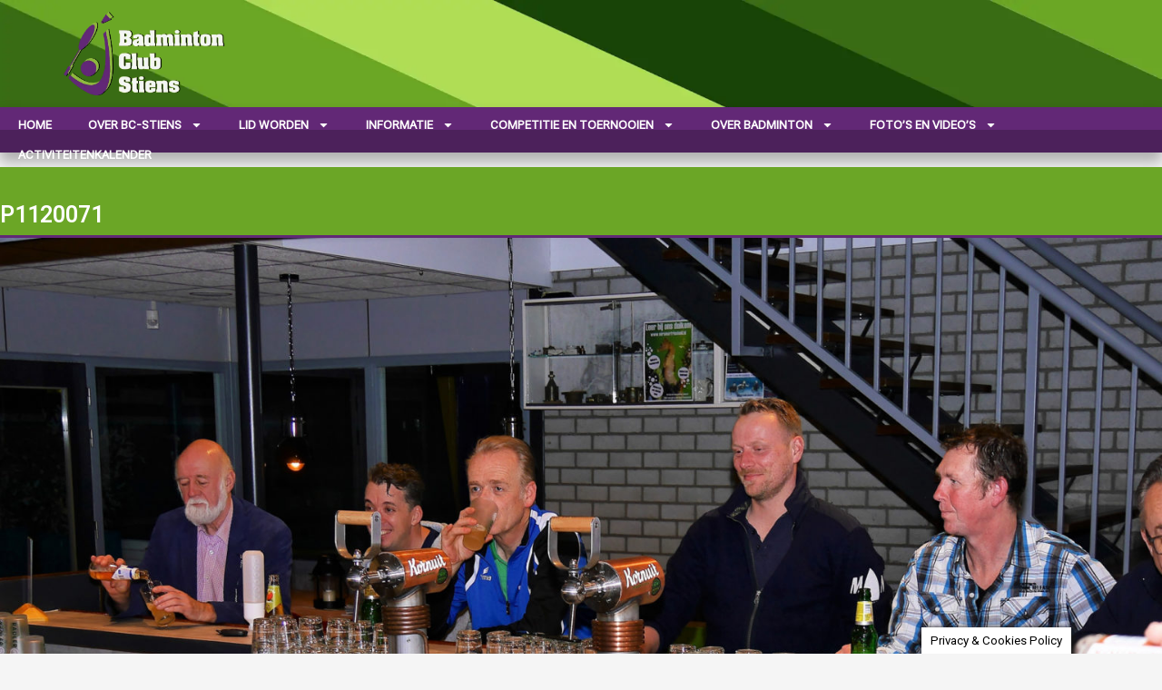

--- FILE ---
content_type: text/html; charset=UTF-8
request_url: https://bc-stiens.nl/p1120071/
body_size: 18290
content:
<!doctype html>
<html dir="ltr" lang="nl-NL" prefix="og: https://ogp.me/ns#">
<head>
	<meta charset="UTF-8">
	<meta name="viewport" content="width=device-width, initial-scale=1">
	<link rel="profile" href="https://gmpg.org/xfn/11">
	<title>P1120071 | BC-Stiens</title>
	<style>img:is([sizes="auto" i], [sizes^="auto," i]) { contain-intrinsic-size: 3000px 1500px }</style>
	
		<!-- All in One SEO 4.9.3 - aioseo.com -->
	<meta name="robots" content="max-image-preview:large" />
	<meta name="author" content="Websitebeheerder"/>
	<link rel="canonical" href="https://bc-stiens.nl/p1120071/" />
	<meta name="generator" content="All in One SEO (AIOSEO) 4.9.3" />
		<meta property="og:locale" content="nl_NL" />
		<meta property="og:site_name" content="BC-Stiens | De badmintonclub voor zowel de beginnende als de gevorderde badmintonner" />
		<meta property="og:type" content="article" />
		<meta property="og:title" content="P1120071 | BC-Stiens" />
		<meta property="og:url" content="https://bc-stiens.nl/p1120071/" />
		<meta property="og:image" content="https://bc-stiens.nl/wp-content/uploads/2024/08/BC-Stiens-LogoWithShadow.webp" />
		<meta property="og:image:secure_url" content="https://bc-stiens.nl/wp-content/uploads/2024/08/BC-Stiens-LogoWithShadow.webp" />
		<meta property="article:published_time" content="2020-09-17T18:42:57+00:00" />
		<meta property="article:modified_time" content="2020-09-17T18:42:57+00:00" />
		<meta name="twitter:card" content="summary" />
		<meta name="twitter:title" content="P1120071 | BC-Stiens" />
		<meta name="twitter:image" content="https://bc-stiens.nl/wp-content/uploads/2024/08/BC-Stiens-LogoWithShadow.webp" />
		<script type="application/ld+json" class="aioseo-schema">
			{"@context":"https:\/\/schema.org","@graph":[{"@type":"BreadcrumbList","@id":"https:\/\/bc-stiens.nl\/p1120071\/#breadcrumblist","itemListElement":[{"@type":"ListItem","@id":"https:\/\/bc-stiens.nl#listItem","position":1,"name":"Home","item":"https:\/\/bc-stiens.nl","nextItem":{"@type":"ListItem","@id":"https:\/\/bc-stiens.nl\/p1120071\/#listItem","name":"P1120071"}},{"@type":"ListItem","@id":"https:\/\/bc-stiens.nl\/p1120071\/#listItem","position":2,"name":"P1120071","previousItem":{"@type":"ListItem","@id":"https:\/\/bc-stiens.nl#listItem","name":"Home"}}]},{"@type":"ItemPage","@id":"https:\/\/bc-stiens.nl\/p1120071\/#itempage","url":"https:\/\/bc-stiens.nl\/p1120071\/","name":"P1120071 | BC-Stiens","inLanguage":"nl-NL","isPartOf":{"@id":"https:\/\/bc-stiens.nl\/#website"},"breadcrumb":{"@id":"https:\/\/bc-stiens.nl\/p1120071\/#breadcrumblist"},"author":{"@id":"https:\/\/bc-stiens.nl\/author\/websitebeheerder\/#author"},"creator":{"@id":"https:\/\/bc-stiens.nl\/author\/websitebeheerder\/#author"},"datePublished":"2020-09-17T20:42:57+02:00","dateModified":"2020-09-17T20:42:57+02:00"},{"@type":"Organization","@id":"https:\/\/bc-stiens.nl\/#organization","name":"Badmintonclub Stiens","description":"De badmintonclub voor zowel de beginnende als de gevorderde badmintonner","url":"https:\/\/bc-stiens.nl\/","logo":{"@type":"ImageObject","url":"https:\/\/bc-stiens.nl\/wp-content\/uploads\/Afbeeldingen\/Club_afbeeldingen\/Favicon.png","@id":"https:\/\/bc-stiens.nl\/p1120071\/#organizationLogo","width":512,"height":512},"image":{"@id":"https:\/\/bc-stiens.nl\/p1120071\/#organizationLogo"}},{"@type":"Person","@id":"https:\/\/bc-stiens.nl\/author\/websitebeheerder\/#author","url":"https:\/\/bc-stiens.nl\/author\/websitebeheerder\/","name":"Websitebeheerder","image":{"@type":"ImageObject","@id":"https:\/\/bc-stiens.nl\/p1120071\/#authorImage","url":"https:\/\/secure.gravatar.com\/avatar\/4ad88336fd4aafde65cacac47b36bab8f1bb8a518e2286b35a75fd02b0191402?s=96&d=blank&r=g","width":96,"height":96,"caption":"Websitebeheerder"}},{"@type":"WebSite","@id":"https:\/\/bc-stiens.nl\/#website","url":"https:\/\/bc-stiens.nl\/","name":"BC-Stiens","description":"De badmintonclub voor zowel de beginnende als de gevorderde badmintonner","inLanguage":"nl-NL","publisher":{"@id":"https:\/\/bc-stiens.nl\/#organization"}}]}
		</script>
		<!-- All in One SEO -->

<link rel='dns-prefetch' href='//stats.wp.com' />
<link rel="alternate" type="application/rss+xml" title="BC-Stiens &raquo; feed" href="https://bc-stiens.nl/feed/" />
<link rel="alternate" type="application/rss+xml" title="BC-Stiens &raquo; reacties feed" href="https://bc-stiens.nl/comments/feed/" />
<script>
window._wpemojiSettings = {"baseUrl":"https:\/\/s.w.org\/images\/core\/emoji\/16.0.1\/72x72\/","ext":".png","svgUrl":"https:\/\/s.w.org\/images\/core\/emoji\/16.0.1\/svg\/","svgExt":".svg","source":{"concatemoji":"https:\/\/bc-stiens.nl\/wp-includes\/js\/wp-emoji-release.min.js?ver=6.8.3"}};
/*! This file is auto-generated */
!function(s,n){var o,i,e;function c(e){try{var t={supportTests:e,timestamp:(new Date).valueOf()};sessionStorage.setItem(o,JSON.stringify(t))}catch(e){}}function p(e,t,n){e.clearRect(0,0,e.canvas.width,e.canvas.height),e.fillText(t,0,0);var t=new Uint32Array(e.getImageData(0,0,e.canvas.width,e.canvas.height).data),a=(e.clearRect(0,0,e.canvas.width,e.canvas.height),e.fillText(n,0,0),new Uint32Array(e.getImageData(0,0,e.canvas.width,e.canvas.height).data));return t.every(function(e,t){return e===a[t]})}function u(e,t){e.clearRect(0,0,e.canvas.width,e.canvas.height),e.fillText(t,0,0);for(var n=e.getImageData(16,16,1,1),a=0;a<n.data.length;a++)if(0!==n.data[a])return!1;return!0}function f(e,t,n,a){switch(t){case"flag":return n(e,"\ud83c\udff3\ufe0f\u200d\u26a7\ufe0f","\ud83c\udff3\ufe0f\u200b\u26a7\ufe0f")?!1:!n(e,"\ud83c\udde8\ud83c\uddf6","\ud83c\udde8\u200b\ud83c\uddf6")&&!n(e,"\ud83c\udff4\udb40\udc67\udb40\udc62\udb40\udc65\udb40\udc6e\udb40\udc67\udb40\udc7f","\ud83c\udff4\u200b\udb40\udc67\u200b\udb40\udc62\u200b\udb40\udc65\u200b\udb40\udc6e\u200b\udb40\udc67\u200b\udb40\udc7f");case"emoji":return!a(e,"\ud83e\udedf")}return!1}function g(e,t,n,a){var r="undefined"!=typeof WorkerGlobalScope&&self instanceof WorkerGlobalScope?new OffscreenCanvas(300,150):s.createElement("canvas"),o=r.getContext("2d",{willReadFrequently:!0}),i=(o.textBaseline="top",o.font="600 32px Arial",{});return e.forEach(function(e){i[e]=t(o,e,n,a)}),i}function t(e){var t=s.createElement("script");t.src=e,t.defer=!0,s.head.appendChild(t)}"undefined"!=typeof Promise&&(o="wpEmojiSettingsSupports",i=["flag","emoji"],n.supports={everything:!0,everythingExceptFlag:!0},e=new Promise(function(e){s.addEventListener("DOMContentLoaded",e,{once:!0})}),new Promise(function(t){var n=function(){try{var e=JSON.parse(sessionStorage.getItem(o));if("object"==typeof e&&"number"==typeof e.timestamp&&(new Date).valueOf()<e.timestamp+604800&&"object"==typeof e.supportTests)return e.supportTests}catch(e){}return null}();if(!n){if("undefined"!=typeof Worker&&"undefined"!=typeof OffscreenCanvas&&"undefined"!=typeof URL&&URL.createObjectURL&&"undefined"!=typeof Blob)try{var e="postMessage("+g.toString()+"("+[JSON.stringify(i),f.toString(),p.toString(),u.toString()].join(",")+"));",a=new Blob([e],{type:"text/javascript"}),r=new Worker(URL.createObjectURL(a),{name:"wpTestEmojiSupports"});return void(r.onmessage=function(e){c(n=e.data),r.terminate(),t(n)})}catch(e){}c(n=g(i,f,p,u))}t(n)}).then(function(e){for(var t in e)n.supports[t]=e[t],n.supports.everything=n.supports.everything&&n.supports[t],"flag"!==t&&(n.supports.everythingExceptFlag=n.supports.everythingExceptFlag&&n.supports[t]);n.supports.everythingExceptFlag=n.supports.everythingExceptFlag&&!n.supports.flag,n.DOMReady=!1,n.readyCallback=function(){n.DOMReady=!0}}).then(function(){return e}).then(function(){var e;n.supports.everything||(n.readyCallback(),(e=n.source||{}).concatemoji?t(e.concatemoji):e.wpemoji&&e.twemoji&&(t(e.twemoji),t(e.wpemoji)))}))}((window,document),window._wpemojiSettings);
</script>
<style id='wp-emoji-styles-inline-css'>

	img.wp-smiley, img.emoji {
		display: inline !important;
		border: none !important;
		box-shadow: none !important;
		height: 1em !important;
		width: 1em !important;
		margin: 0 0.07em !important;
		vertical-align: -0.1em !important;
		background: none !important;
		padding: 0 !important;
	}
</style>
<link rel='stylesheet' id='wp-block-library-css' href='https://bc-stiens.nl/wp-includes/css/dist/block-library/style.min.css?ver=6.8.3' media='all' />
<style id='classic-theme-styles-inline-css'>
/*! This file is auto-generated */
.wp-block-button__link{color:#fff;background-color:#32373c;border-radius:9999px;box-shadow:none;text-decoration:none;padding:calc(.667em + 2px) calc(1.333em + 2px);font-size:1.125em}.wp-block-file__button{background:#32373c;color:#fff;text-decoration:none}
</style>
<link rel='stylesheet' id='aioseo/css/src/vue/standalone/blocks/table-of-contents/global.scss-css' href='https://bc-stiens.nl/wp-content/plugins/all-in-one-seo-pack/dist/Lite/assets/css/table-of-contents/global.e90f6d47.css?ver=4.9.3' media='all' />
<link rel='stylesheet' id='mediaelement-css' href='https://bc-stiens.nl/wp-includes/js/mediaelement/mediaelementplayer-legacy.min.css?ver=4.2.17' media='all' />
<link rel='stylesheet' id='wp-mediaelement-css' href='https://bc-stiens.nl/wp-includes/js/mediaelement/wp-mediaelement.min.css?ver=6.8.3' media='all' />
<style id='jetpack-sharing-buttons-style-inline-css'>
.jetpack-sharing-buttons__services-list{display:flex;flex-direction:row;flex-wrap:wrap;gap:0;list-style-type:none;margin:5px;padding:0}.jetpack-sharing-buttons__services-list.has-small-icon-size{font-size:12px}.jetpack-sharing-buttons__services-list.has-normal-icon-size{font-size:16px}.jetpack-sharing-buttons__services-list.has-large-icon-size{font-size:24px}.jetpack-sharing-buttons__services-list.has-huge-icon-size{font-size:36px}@media print{.jetpack-sharing-buttons__services-list{display:none!important}}.editor-styles-wrapper .wp-block-jetpack-sharing-buttons{gap:0;padding-inline-start:0}ul.jetpack-sharing-buttons__services-list.has-background{padding:1.25em 2.375em}
</style>
<style id='global-styles-inline-css'>
:root{--wp--preset--aspect-ratio--square: 1;--wp--preset--aspect-ratio--4-3: 4/3;--wp--preset--aspect-ratio--3-4: 3/4;--wp--preset--aspect-ratio--3-2: 3/2;--wp--preset--aspect-ratio--2-3: 2/3;--wp--preset--aspect-ratio--16-9: 16/9;--wp--preset--aspect-ratio--9-16: 9/16;--wp--preset--color--black: #000000;--wp--preset--color--cyan-bluish-gray: #abb8c3;--wp--preset--color--white: #ffffff;--wp--preset--color--pale-pink: #f78da7;--wp--preset--color--vivid-red: #cf2e2e;--wp--preset--color--luminous-vivid-orange: #ff6900;--wp--preset--color--luminous-vivid-amber: #fcb900;--wp--preset--color--light-green-cyan: #7bdcb5;--wp--preset--color--vivid-green-cyan: #00d084;--wp--preset--color--pale-cyan-blue: #8ed1fc;--wp--preset--color--vivid-cyan-blue: #0693e3;--wp--preset--color--vivid-purple: #9b51e0;--wp--preset--gradient--vivid-cyan-blue-to-vivid-purple: linear-gradient(135deg,rgba(6,147,227,1) 0%,rgb(155,81,224) 100%);--wp--preset--gradient--light-green-cyan-to-vivid-green-cyan: linear-gradient(135deg,rgb(122,220,180) 0%,rgb(0,208,130) 100%);--wp--preset--gradient--luminous-vivid-amber-to-luminous-vivid-orange: linear-gradient(135deg,rgba(252,185,0,1) 0%,rgba(255,105,0,1) 100%);--wp--preset--gradient--luminous-vivid-orange-to-vivid-red: linear-gradient(135deg,rgba(255,105,0,1) 0%,rgb(207,46,46) 100%);--wp--preset--gradient--very-light-gray-to-cyan-bluish-gray: linear-gradient(135deg,rgb(238,238,238) 0%,rgb(169,184,195) 100%);--wp--preset--gradient--cool-to-warm-spectrum: linear-gradient(135deg,rgb(74,234,220) 0%,rgb(151,120,209) 20%,rgb(207,42,186) 40%,rgb(238,44,130) 60%,rgb(251,105,98) 80%,rgb(254,248,76) 100%);--wp--preset--gradient--blush-light-purple: linear-gradient(135deg,rgb(255,206,236) 0%,rgb(152,150,240) 100%);--wp--preset--gradient--blush-bordeaux: linear-gradient(135deg,rgb(254,205,165) 0%,rgb(254,45,45) 50%,rgb(107,0,62) 100%);--wp--preset--gradient--luminous-dusk: linear-gradient(135deg,rgb(255,203,112) 0%,rgb(199,81,192) 50%,rgb(65,88,208) 100%);--wp--preset--gradient--pale-ocean: linear-gradient(135deg,rgb(255,245,203) 0%,rgb(182,227,212) 50%,rgb(51,167,181) 100%);--wp--preset--gradient--electric-grass: linear-gradient(135deg,rgb(202,248,128) 0%,rgb(113,206,126) 100%);--wp--preset--gradient--midnight: linear-gradient(135deg,rgb(2,3,129) 0%,rgb(40,116,252) 100%);--wp--preset--font-size--small: 13px;--wp--preset--font-size--medium: 20px;--wp--preset--font-size--large: 36px;--wp--preset--font-size--x-large: 42px;--wp--preset--spacing--20: 0.44rem;--wp--preset--spacing--30: 0.67rem;--wp--preset--spacing--40: 1rem;--wp--preset--spacing--50: 1.5rem;--wp--preset--spacing--60: 2.25rem;--wp--preset--spacing--70: 3.38rem;--wp--preset--spacing--80: 5.06rem;--wp--preset--shadow--natural: 6px 6px 9px rgba(0, 0, 0, 0.2);--wp--preset--shadow--deep: 12px 12px 50px rgba(0, 0, 0, 0.4);--wp--preset--shadow--sharp: 6px 6px 0px rgba(0, 0, 0, 0.2);--wp--preset--shadow--outlined: 6px 6px 0px -3px rgba(255, 255, 255, 1), 6px 6px rgba(0, 0, 0, 1);--wp--preset--shadow--crisp: 6px 6px 0px rgba(0, 0, 0, 1);}:where(.is-layout-flex){gap: 0.5em;}:where(.is-layout-grid){gap: 0.5em;}body .is-layout-flex{display: flex;}.is-layout-flex{flex-wrap: wrap;align-items: center;}.is-layout-flex > :is(*, div){margin: 0;}body .is-layout-grid{display: grid;}.is-layout-grid > :is(*, div){margin: 0;}:where(.wp-block-columns.is-layout-flex){gap: 2em;}:where(.wp-block-columns.is-layout-grid){gap: 2em;}:where(.wp-block-post-template.is-layout-flex){gap: 1.25em;}:where(.wp-block-post-template.is-layout-grid){gap: 1.25em;}.has-black-color{color: var(--wp--preset--color--black) !important;}.has-cyan-bluish-gray-color{color: var(--wp--preset--color--cyan-bluish-gray) !important;}.has-white-color{color: var(--wp--preset--color--white) !important;}.has-pale-pink-color{color: var(--wp--preset--color--pale-pink) !important;}.has-vivid-red-color{color: var(--wp--preset--color--vivid-red) !important;}.has-luminous-vivid-orange-color{color: var(--wp--preset--color--luminous-vivid-orange) !important;}.has-luminous-vivid-amber-color{color: var(--wp--preset--color--luminous-vivid-amber) !important;}.has-light-green-cyan-color{color: var(--wp--preset--color--light-green-cyan) !important;}.has-vivid-green-cyan-color{color: var(--wp--preset--color--vivid-green-cyan) !important;}.has-pale-cyan-blue-color{color: var(--wp--preset--color--pale-cyan-blue) !important;}.has-vivid-cyan-blue-color{color: var(--wp--preset--color--vivid-cyan-blue) !important;}.has-vivid-purple-color{color: var(--wp--preset--color--vivid-purple) !important;}.has-black-background-color{background-color: var(--wp--preset--color--black) !important;}.has-cyan-bluish-gray-background-color{background-color: var(--wp--preset--color--cyan-bluish-gray) !important;}.has-white-background-color{background-color: var(--wp--preset--color--white) !important;}.has-pale-pink-background-color{background-color: var(--wp--preset--color--pale-pink) !important;}.has-vivid-red-background-color{background-color: var(--wp--preset--color--vivid-red) !important;}.has-luminous-vivid-orange-background-color{background-color: var(--wp--preset--color--luminous-vivid-orange) !important;}.has-luminous-vivid-amber-background-color{background-color: var(--wp--preset--color--luminous-vivid-amber) !important;}.has-light-green-cyan-background-color{background-color: var(--wp--preset--color--light-green-cyan) !important;}.has-vivid-green-cyan-background-color{background-color: var(--wp--preset--color--vivid-green-cyan) !important;}.has-pale-cyan-blue-background-color{background-color: var(--wp--preset--color--pale-cyan-blue) !important;}.has-vivid-cyan-blue-background-color{background-color: var(--wp--preset--color--vivid-cyan-blue) !important;}.has-vivid-purple-background-color{background-color: var(--wp--preset--color--vivid-purple) !important;}.has-black-border-color{border-color: var(--wp--preset--color--black) !important;}.has-cyan-bluish-gray-border-color{border-color: var(--wp--preset--color--cyan-bluish-gray) !important;}.has-white-border-color{border-color: var(--wp--preset--color--white) !important;}.has-pale-pink-border-color{border-color: var(--wp--preset--color--pale-pink) !important;}.has-vivid-red-border-color{border-color: var(--wp--preset--color--vivid-red) !important;}.has-luminous-vivid-orange-border-color{border-color: var(--wp--preset--color--luminous-vivid-orange) !important;}.has-luminous-vivid-amber-border-color{border-color: var(--wp--preset--color--luminous-vivid-amber) !important;}.has-light-green-cyan-border-color{border-color: var(--wp--preset--color--light-green-cyan) !important;}.has-vivid-green-cyan-border-color{border-color: var(--wp--preset--color--vivid-green-cyan) !important;}.has-pale-cyan-blue-border-color{border-color: var(--wp--preset--color--pale-cyan-blue) !important;}.has-vivid-cyan-blue-border-color{border-color: var(--wp--preset--color--vivid-cyan-blue) !important;}.has-vivid-purple-border-color{border-color: var(--wp--preset--color--vivid-purple) !important;}.has-vivid-cyan-blue-to-vivid-purple-gradient-background{background: var(--wp--preset--gradient--vivid-cyan-blue-to-vivid-purple) !important;}.has-light-green-cyan-to-vivid-green-cyan-gradient-background{background: var(--wp--preset--gradient--light-green-cyan-to-vivid-green-cyan) !important;}.has-luminous-vivid-amber-to-luminous-vivid-orange-gradient-background{background: var(--wp--preset--gradient--luminous-vivid-amber-to-luminous-vivid-orange) !important;}.has-luminous-vivid-orange-to-vivid-red-gradient-background{background: var(--wp--preset--gradient--luminous-vivid-orange-to-vivid-red) !important;}.has-very-light-gray-to-cyan-bluish-gray-gradient-background{background: var(--wp--preset--gradient--very-light-gray-to-cyan-bluish-gray) !important;}.has-cool-to-warm-spectrum-gradient-background{background: var(--wp--preset--gradient--cool-to-warm-spectrum) !important;}.has-blush-light-purple-gradient-background{background: var(--wp--preset--gradient--blush-light-purple) !important;}.has-blush-bordeaux-gradient-background{background: var(--wp--preset--gradient--blush-bordeaux) !important;}.has-luminous-dusk-gradient-background{background: var(--wp--preset--gradient--luminous-dusk) !important;}.has-pale-ocean-gradient-background{background: var(--wp--preset--gradient--pale-ocean) !important;}.has-electric-grass-gradient-background{background: var(--wp--preset--gradient--electric-grass) !important;}.has-midnight-gradient-background{background: var(--wp--preset--gradient--midnight) !important;}.has-small-font-size{font-size: var(--wp--preset--font-size--small) !important;}.has-medium-font-size{font-size: var(--wp--preset--font-size--medium) !important;}.has-large-font-size{font-size: var(--wp--preset--font-size--large) !important;}.has-x-large-font-size{font-size: var(--wp--preset--font-size--x-large) !important;}
:where(.wp-block-post-template.is-layout-flex){gap: 1.25em;}:where(.wp-block-post-template.is-layout-grid){gap: 1.25em;}
:where(.wp-block-columns.is-layout-flex){gap: 2em;}:where(.wp-block-columns.is-layout-grid){gap: 2em;}
:root :where(.wp-block-pullquote){font-size: 1.5em;line-height: 1.6;}
</style>
<link rel='stylesheet' id='cookie-law-info-css' href='https://bc-stiens.nl/wp-content/plugins/cookie-law-info/legacy/public/css/cookie-law-info-public.css?ver=3.3.9.1' media='all' />
<link rel='stylesheet' id='cookie-law-info-gdpr-css' href='https://bc-stiens.nl/wp-content/plugins/cookie-law-info/legacy/public/css/cookie-law-info-gdpr.css?ver=3.3.9.1' media='all' />
<link rel='stylesheet' id='themler-core-bootstrap-css' href='https://bc-stiens.nl/wp-content/plugins/themler-core/shortcodes/assets/css/bootstrap.css?ver=0.2.22' media='all' />
<link rel='stylesheet' id='themler-core-style-css' href='https://bc-stiens.nl/wp-content/plugins/themler-core/shortcodes/assets/css/style.css?ver=0.2.22' media='all' />
<!--[if lte IE 9]>
<link rel='stylesheet' id='themler-core-layout-ie-css' href='https://bc-stiens.nl/wp-content/plugins/themler-core/shortcodes/assets/css/layout.ie.css?ver=0.2.22' media='all' />
<![endif]-->
<link rel='stylesheet' id='hello-elementor-css' href='https://bc-stiens.nl/wp-content/themes/hello-elementor/style.min.css?ver=3.1.1' media='all' />
<link rel='stylesheet' id='hello-elementor-theme-style-css' href='https://bc-stiens.nl/wp-content/themes/hello-elementor/theme.min.css?ver=3.1.1' media='all' />
<link rel='stylesheet' id='hello-elementor-header-footer-css' href='https://bc-stiens.nl/wp-content/themes/hello-elementor/header-footer.min.css?ver=3.1.1' media='all' />
<link rel='stylesheet' id='elementor-frontend-css' href='https://bc-stiens.nl/wp-content/plugins/elementor/assets/css/frontend.min.css?ver=3.32.4' media='all' />
<link rel='stylesheet' id='elementor-post-3964-css' href='https://bc-stiens.nl/wp-content/uploads/elementor/css/post-3964.css?ver=1768418361' media='all' />
<link rel='stylesheet' id='widget-image-css' href='https://bc-stiens.nl/wp-content/plugins/elementor/assets/css/widget-image.min.css?ver=3.32.4' media='all' />
<link rel='stylesheet' id='widget-nav-menu-css' href='https://bc-stiens.nl/wp-content/plugins/elementor-pro/assets/css/widget-nav-menu.min.css?ver=3.32.2' media='all' />
<link rel='stylesheet' id='e-sticky-css' href='https://bc-stiens.nl/wp-content/plugins/elementor-pro/assets/css/modules/sticky.min.css?ver=3.32.2' media='all' />
<link rel='stylesheet' id='widget-spacer-css' href='https://bc-stiens.nl/wp-content/plugins/elementor/assets/css/widget-spacer.min.css?ver=3.32.4' media='all' />
<link rel='stylesheet' id='widget-divider-css' href='https://bc-stiens.nl/wp-content/plugins/elementor/assets/css/widget-divider.min.css?ver=3.32.4' media='all' />
<link rel='stylesheet' id='widget-heading-css' href='https://bc-stiens.nl/wp-content/plugins/elementor/assets/css/widget-heading.min.css?ver=3.32.4' media='all' />
<link rel='stylesheet' id='elementor-post-6568-css' href='https://bc-stiens.nl/wp-content/uploads/elementor/css/post-6568.css?ver=1768418361' media='all' />
<link rel='stylesheet' id='elementor-post-5468-css' href='https://bc-stiens.nl/wp-content/uploads/elementor/css/post-5468.css?ver=1768418361' media='all' />
<link rel='stylesheet' id='elementor-post-7438-css' href='https://bc-stiens.nl/wp-content/uploads/elementor/css/post-7438.css?ver=1768422201' media='all' />
<link rel='stylesheet' id='recent-posts-widget-with-thumbnails-public-style-css' href='https://bc-stiens.nl/wp-content/plugins/recent-posts-widget-with-thumbnails/public.css?ver=7.1.1' media='all' />
<link rel='stylesheet' id='simcal-qtip-css' href='https://bc-stiens.nl/wp-content/plugins/google-calendar-events/assets/generated/vendor/jquery.qtip.min.css?ver=3.6.1' media='all' />
<link rel='stylesheet' id='simcal-default-calendar-grid-css' href='https://bc-stiens.nl/wp-content/plugins/google-calendar-events/assets/generated/default-calendar-grid.min.css?ver=3.6.1' media='all' />
<link rel='stylesheet' id='simcal-default-calendar-list-css' href='https://bc-stiens.nl/wp-content/plugins/google-calendar-events/assets/generated/default-calendar-list.min.css?ver=3.6.1' media='all' />
<link rel='stylesheet' id='elementor-gf-roboto-css' href='https://fonts.googleapis.com/css?family=Roboto:100,100italic,200,200italic,300,300italic,400,400italic,500,500italic,600,600italic,700,700italic,800,800italic,900,900italic&#038;display=swap' media='all' />
<link rel='stylesheet' id='elementor-gf-robotoslab-css' href='https://fonts.googleapis.com/css?family=Roboto+Slab:100,100italic,200,200italic,300,300italic,400,400italic,500,500italic,600,600italic,700,700italic,800,800italic,900,900italic&#038;display=swap' media='all' />
<link rel='stylesheet' id='elementor-gf-robotoflex-css' href='https://fonts.googleapis.com/css?family=Roboto+Flex:100,100italic,200,200italic,300,300italic,400,400italic,500,500italic,600,600italic,700,700italic,800,800italic,900,900italic&#038;display=swap' media='all' />
<!--n2css--><!--n2js--><script src="https://bc-stiens.nl/wp-includes/js/jquery/jquery.min.js?ver=3.7.1" id="jquery-core-js"></script>
<script src="https://bc-stiens.nl/wp-includes/js/jquery/jquery-migrate.min.js?ver=3.4.1" id="jquery-migrate-js"></script>
<script id="cookie-law-info-js-extra">
var Cli_Data = {"nn_cookie_ids":[],"cookielist":[],"non_necessary_cookies":[],"ccpaEnabled":"","ccpaRegionBased":"","ccpaBarEnabled":"","strictlyEnabled":["necessary","obligatoire"],"ccpaType":"gdpr","js_blocking":"","custom_integration":"","triggerDomRefresh":"","secure_cookies":""};
var cli_cookiebar_settings = {"animate_speed_hide":"500","animate_speed_show":"500","background":"#FFF","border":"#b1a6a6c2","border_on":"","button_1_button_colour":"#000","button_1_button_hover":"#000000","button_1_link_colour":"#fff","button_1_as_button":"1","button_1_new_win":"","button_2_button_colour":"#333","button_2_button_hover":"#292929","button_2_link_colour":"#444","button_2_as_button":"","button_2_hidebar":"","button_3_button_colour":"#000","button_3_button_hover":"#000000","button_3_link_colour":"#fff","button_3_as_button":"1","button_3_new_win":"","button_4_button_colour":"#000","button_4_button_hover":"#000000","button_4_link_colour":"#62a329","button_4_as_button":"","button_7_button_colour":"#61a229","button_7_button_hover":"#4e8221","button_7_link_colour":"#fff","button_7_as_button":"1","button_7_new_win":"","font_family":"inherit","header_fix":"","notify_animate_hide":"1","notify_animate_show":"","notify_div_id":"#cookie-law-info-bar","notify_position_horizontal":"right","notify_position_vertical":"bottom","scroll_close":"","scroll_close_reload":"","accept_close_reload":"","reject_close_reload":"","showagain_tab":"1","showagain_background":"#fff","showagain_border":"#000","showagain_div_id":"#cookie-law-info-again","showagain_x_position":"100px","text":"#000","show_once_yn":"1","show_once":"1000","logging_on":"","as_popup":"","popup_overlay":"1","bar_heading_text":"","cookie_bar_as":"banner","popup_showagain_position":"bottom-right","widget_position":"left"};
var log_object = {"ajax_url":"https:\/\/bc-stiens.nl\/wp-admin\/admin-ajax.php"};
</script>
<script src="https://bc-stiens.nl/wp-content/plugins/cookie-law-info/legacy/public/js/cookie-law-info-public.js?ver=3.3.9.1" id="cookie-law-info-js"></script>
<script src="https://bc-stiens.nl/wp-content/plugins/themler-core/shortcodes/assets/js/jquery.js?ver=0.2.22" id="themler-core-jquery-fix-js"></script>
<script src="https://bc-stiens.nl/wp-content/plugins/themler-core/shortcodes/assets/js/bootstrap.min.js?ver=0.2.22" id="themler-core-bootstrap-js"></script>
<script src="https://bc-stiens.nl/wp-content/plugins/themler-core/shortcodes/assets/js/script.js?ver=0.2.22" id="themler-core-script-js"></script>
<script src="https://bc-stiens.nl/wp-content/plugins/themler-core/shortcodes/assets/js/layout.core.js?ver=0.2.22" id="themler-core-layout-core-js"></script>
<!--[if lte IE 9]>
<script src="https://bc-stiens.nl/wp-content/plugins/themler-core/shortcodes/assets/js/layout.ie.js?ver=0.2.22" id="themler-core-layout-ie-js"></script>
<![endif]-->
<link rel="https://api.w.org/" href="https://bc-stiens.nl/wp-json/" /><link rel="alternate" title="JSON" type="application/json" href="https://bc-stiens.nl/wp-json/wp/v2/media/3477" /><link rel="EditURI" type="application/rsd+xml" title="RSD" href="https://bc-stiens.nl/xmlrpc.php?rsd" />
<meta name="generator" content="WordPress 6.8.3" />
<link rel='shortlink' href='https://bc-stiens.nl/?p=3477' />
<link rel="alternate" title="oEmbed (JSON)" type="application/json+oembed" href="https://bc-stiens.nl/wp-json/oembed/1.0/embed?url=https%3A%2F%2Fbc-stiens.nl%2Fp1120071%2F" />
<link rel="alternate" title="oEmbed (XML)" type="text/xml+oembed" href="https://bc-stiens.nl/wp-json/oembed/1.0/embed?url=https%3A%2F%2Fbc-stiens.nl%2Fp1120071%2F&#038;format=xml" />
<script>document.documentElement.className += " js";</script>
	<style>img#wpstats{display:none}</style>
		<style id="modula-slideshow">.modula-toolbar {position: absolute;top: 0;right: 60px;z-index: 9999999;display: block;opacity: 1;}.modula-toolbar span.modula-play {margin-right: 10px;}.modula-toolbar span {cursor:pointer;color: #fff;display:inline-block;}.modula-toolbar span svg {width: 15px;}.modula-toolbar.modula-is-playing span.modula-play {opacity: .5;}.modula-toolbar:not(.modula-is-playing) span.modula-pause {opacity: .5;}</style><meta name="generator" content="Elementor 3.32.4; features: e_font_icon_svg, additional_custom_breakpoints; settings: css_print_method-external, google_font-enabled, font_display-swap">
			<style>
				.e-con.e-parent:nth-of-type(n+4):not(.e-lazyloaded):not(.e-no-lazyload),
				.e-con.e-parent:nth-of-type(n+4):not(.e-lazyloaded):not(.e-no-lazyload) * {
					background-image: none !important;
				}
				@media screen and (max-height: 1024px) {
					.e-con.e-parent:nth-of-type(n+3):not(.e-lazyloaded):not(.e-no-lazyload),
					.e-con.e-parent:nth-of-type(n+3):not(.e-lazyloaded):not(.e-no-lazyload) * {
						background-image: none !important;
					}
				}
				@media screen and (max-height: 640px) {
					.e-con.e-parent:nth-of-type(n+2):not(.e-lazyloaded):not(.e-no-lazyload),
					.e-con.e-parent:nth-of-type(n+2):not(.e-lazyloaded):not(.e-no-lazyload) * {
						background-image: none !important;
					}
				}
			</style>
			<link rel="icon" href="https://bc-stiens.nl/wp-content/uploads/2024/08/Favicon-2.png" sizes="32x32" />
<link rel="icon" href="https://bc-stiens.nl/wp-content/uploads/2024/08/Favicon-2.png" sizes="192x192" />
<link rel="apple-touch-icon" href="https://bc-stiens.nl/wp-content/uploads/2024/08/Favicon-2.png" />
<meta name="msapplication-TileImage" content="https://bc-stiens.nl/wp-content/uploads/2024/08/Favicon-2.png" />
		<style id="wp-custom-css">
			body {
/* background: rgb(166,209,77);
background: linear-gradient(90deg, rgba(166,209,77,1) 0%, rgba(219,252,151,1) 20%, rgba(255,255,255,1) 40%, rgba(255,255,255,1) 100%); */
/* background: linear-gradient(90deg, rgba(124,166,36,1) 5%, rgba(177,221,86,1) 25%, rgba(255,255,255,1) 50%, rgba(255,255,255,1) 100%);  */
}
main {
	min-height:50rem;
}
/* .sub-menu li:hover {
	background:red !important;
} */		</style>
		</head>
<body class="attachment wp-singular attachment-template-default single single-attachment postid-3477 attachmentid-3477 attachment-jpeg wp-custom-logo wp-theme-hello-elementor elementor-default elementor-kit-3964 elementor-page-7438 modula-best-grid-gallery">


<a class="skip-link screen-reader-text" href="#content">Ga naar de inhoud</a>

		<header data-elementor-type="header" data-elementor-id="6568" class="elementor elementor-6568 elementor-location-header" data-elementor-post-type="elementor_library">
			<div class="elementor-element elementor-element-3e6fbe39 e-con-full e-flex e-con e-parent" data-id="3e6fbe39" data-element_type="container" data-settings="{&quot;background_background&quot;:&quot;classic&quot;}">
		<div class="elementor-element elementor-element-4da4b9b e-con-full e-flex e-con e-child" data-id="4da4b9b" data-element_type="container" data-settings="{&quot;background_background&quot;:&quot;classic&quot;}">
				<div class="elementor-element elementor-element-7b4ac920 elementor-widget elementor-widget-theme-site-logo elementor-widget-image" data-id="7b4ac920" data-element_type="widget" data-widget_type="theme-site-logo.default">
				<div class="elementor-widget-container">
											<a href="https://bc-stiens.nl">
			<img width="577" height="315" src="https://bc-stiens.nl/wp-content/uploads/2024/08/BC-Stiens-LogoWithShadow.webp" class="attachment-full size-full wp-image-5448" alt="" />				</a>
											</div>
				</div>
				</div>
				</div>
		<div class="elementor-element elementor-element-2b850456 e-con-full nav__section__new e-flex e-con e-parent" data-id="2b850456" data-element_type="container" data-settings="{&quot;background_background&quot;:&quot;classic&quot;,&quot;sticky&quot;:&quot;top&quot;,&quot;sticky_on&quot;:[&quot;desktop&quot;,&quot;tablet&quot;,&quot;mobile&quot;],&quot;sticky_offset&quot;:0,&quot;sticky_effects_offset&quot;:0,&quot;sticky_anchor_link_offset&quot;:0}">
		<div class="elementor-element elementor-element-50857cd9 e-con-full e-flex e-con e-child" data-id="50857cd9" data-element_type="container" id="nav__color__layer" data-settings="{&quot;background_background&quot;:&quot;classic&quot;,&quot;position&quot;:&quot;absolute&quot;}">
		<div class="elementor-element elementor-element-b5d9e27 e-con-full e-flex e-con e-child" data-id="b5d9e27" data-element_type="container" data-settings="{&quot;background_background&quot;:&quot;classic&quot;}">
				</div>
		<div class="elementor-element elementor-element-54cde69f e-con-full e-flex e-con e-child" data-id="54cde69f" data-element_type="container" data-settings="{&quot;background_background&quot;:&quot;classic&quot;}">
				</div>
				</div>
		<div class="elementor-element elementor-element-462ca4ee e-con-full e-flex e-con e-child" data-id="462ca4ee" data-element_type="container">
		<div class="elementor-element elementor-element-4b9b4a0a e-con-full elementor-hidden-desktop e-flex e-con e-child" data-id="4b9b4a0a" data-element_type="container" data-settings="{&quot;background_background&quot;:&quot;classic&quot;}">
				<div class="elementor-element elementor-element-7403f654 elementor-widget-tablet__width-inherit elementor-widget-mobile__width-inherit elementor-absolute elementor-nav-menu--dropdown-tablet elementor-nav-menu__text-align-aside elementor-nav-menu--toggle elementor-nav-menu--burger elementor-widget elementor-widget-nav-menu" data-id="7403f654" data-element_type="widget" data-settings="{&quot;_position&quot;:&quot;absolute&quot;,&quot;layout&quot;:&quot;horizontal&quot;,&quot;submenu_icon&quot;:{&quot;value&quot;:&quot;&lt;svg aria-hidden=\&quot;true\&quot; class=\&quot;e-font-icon-svg e-fas-caret-down\&quot; viewBox=\&quot;0 0 320 512\&quot; xmlns=\&quot;http:\/\/www.w3.org\/2000\/svg\&quot;&gt;&lt;path d=\&quot;M31.3 192h257.3c17.8 0 26.7 21.5 14.1 34.1L174.1 354.8c-7.8 7.8-20.5 7.8-28.3 0L17.2 226.1C4.6 213.5 13.5 192 31.3 192z\&quot;&gt;&lt;\/path&gt;&lt;\/svg&gt;&quot;,&quot;library&quot;:&quot;fa-solid&quot;},&quot;toggle&quot;:&quot;burger&quot;}" data-widget_type="nav-menu.default">
				<div class="elementor-widget-container">
								<nav aria-label="Menu" class="elementor-nav-menu--main elementor-nav-menu__container elementor-nav-menu--layout-horizontal e--pointer-underline e--animation-fade">
				<ul id="menu-1-7403f654" class="elementor-nav-menu"><li class="menu-item menu-item-type-custom menu-item-object-custom menu-item-7557"><a href="/home-3/" class="elementor-item">Home</a></li>
<li class="menu-item menu-item-type-custom menu-item-object-custom menu-item-has-children menu-item-7558"><a href="/over-bc-stiens/" class="elementor-item">Over BC-Stiens</a>
<ul class="sub-menu elementor-nav-menu--dropdown">
	<li class="menu-item menu-item-type-custom menu-item-object-custom menu-item-7576"><a href="/over-bc-stiens/#over-bc-stiens" class="elementor-sub-item elementor-item-anchor">Over BC-Stiens</a></li>
	<li class="menu-item menu-item-type-custom menu-item-object-custom menu-item-7577"><a href="/over-bc-stiens/#vereniging-en-historie" class="elementor-sub-item elementor-item-anchor">Vereniging en historie</a></li>
	<li class="menu-item menu-item-type-custom menu-item-object-custom menu-item-7578"><a href="/over-bc-stiens/#bestuur" class="elementor-sub-item elementor-item-anchor">Bestuur</a></li>
	<li class="menu-item menu-item-type-custom menu-item-object-custom menu-item-7579"><a href="/over-bc-stiens/#aankondigingen" class="elementor-sub-item elementor-item-anchor">Nieuws</a></li>
	<li class="menu-item menu-item-type-custom menu-item-object-custom menu-item-7639"><a href="/over-bc-stiens/#contact" class="elementor-sub-item elementor-item-anchor">Contact</a></li>
</ul>
</li>
<li class="menu-item menu-item-type-custom menu-item-object-custom menu-item-has-children menu-item-7559"><a href="/lid-worden/" class="elementor-item">Lid worden</a>
<ul class="sub-menu elementor-nav-menu--dropdown">
	<li class="menu-item menu-item-type-custom menu-item-object-custom menu-item-7580"><a href="/lid-worden/#waarom-bc-stiens" class="elementor-sub-item elementor-item-anchor">Waarom BC-Stiens</a></li>
	<li class="menu-item menu-item-type-custom menu-item-object-custom menu-item-7584"><a href="/lid-worden/#speellocatie-en-speelmomenten" class="elementor-sub-item elementor-item-anchor">Speellocatie en speelmomenten</a></li>
	<li class="menu-item menu-item-type-custom menu-item-object-custom menu-item-7583"><a href="/lid-worden/#kennis-maken-en-contributie" class="elementor-sub-item elementor-item-anchor">Kennismaken</a></li>
	<li class="menu-item menu-item-type-custom menu-item-object-custom menu-item-7581"><a href="/lid-worden/#kennis-maken-en-contributie" class="elementor-sub-item elementor-item-anchor">Contributie en lid worden</a></li>
	<li class="menu-item menu-item-type-custom menu-item-object-custom menu-item-7582"><a href="/lid-worden/#aanmeldformulier" class="elementor-sub-item elementor-item-anchor">Aanmeldingsformulier</a></li>
</ul>
</li>
<li class="menu-item menu-item-type-custom menu-item-object-custom menu-item-has-children menu-item-7560"><a href="#" class="elementor-item elementor-item-anchor">Informatie</a>
<ul class="sub-menu elementor-nav-menu--dropdown">
	<li class="menu-item menu-item-type-custom menu-item-object-custom menu-item-7585"><a href="/informatie/regelement/" class="elementor-sub-item">Huishoudelijk regelement</a></li>
	<li class="menu-item menu-item-type-custom menu-item-object-custom menu-item-7586"><a href="/informatie/privacybeleid/" class="elementor-sub-item">Privacybeleid</a></li>
	<li class="menu-item menu-item-type-custom menu-item-object-custom menu-item-7588"><a href="/informatie/racket-bespanservice/" class="elementor-sub-item">Racket bespanningservice</a></li>
</ul>
</li>
<li class="menu-item menu-item-type-custom menu-item-object-custom menu-item-has-children menu-item-7561"><a href="#" class="elementor-item elementor-item-anchor">Competitie en toernooien</a>
<ul class="sub-menu elementor-nav-menu--dropdown">
	<li class="menu-item menu-item-type-post_type menu-item-object-page menu-item-8842"><a href="https://bc-stiens.nl/actuele-toernooien/" class="elementor-sub-item">Actuele Toernooien</a></li>
	<li class="menu-item menu-item-type-custom menu-item-object-custom menu-item-7590"><a href="/competitie/regio/" class="elementor-sub-item">Regiocompetitie</a></li>
	<li class="menu-item menu-item-type-post_type menu-item-object-page menu-item-7614"><a href="https://bc-stiens.nl/competitieverslag-2024-2025/" class="elementor-sub-item">Competitieverslag 2024/2025</a></li>
</ul>
</li>
<li class="menu-item menu-item-type-custom menu-item-object-custom menu-item-has-children menu-item-7562"><a href="/over-badminton/" class="elementor-item">Over badminton</a>
<ul class="sub-menu elementor-nav-menu--dropdown">
	<li class="menu-item menu-item-type-custom menu-item-object-custom menu-item-7602"><a href="/over-badminton/#iets-voor-mij" class="elementor-sub-item elementor-item-anchor">Is badminton iets voor mij?</a></li>
	<li class="menu-item menu-item-type-custom menu-item-object-custom menu-item-7605"><a href="/over-badminton/#goed-voor-je" class="elementor-sub-item elementor-item-anchor">Is badminton goed voor je?</a></li>
	<li class="menu-item menu-item-type-custom menu-item-object-custom menu-item-7612"><a href="/over-badminton/#wat-maakt-het-leuk" class="elementor-sub-item elementor-item-anchor">Wat maakt badminton nou zo leuk?</a></li>
	<li class="menu-item menu-item-type-custom menu-item-object-custom menu-item-7606"><a href="/over-badminton/#hoe-kan-ik-beginnen" class="elementor-sub-item elementor-item-anchor">Hoe kan ik beginnen?</a></li>
	<li class="menu-item menu-item-type-custom menu-item-object-custom menu-item-7603"><a href="/over-badminton/#wat-heb-ik-nodig" class="elementor-sub-item elementor-item-anchor">Wat heb ik nodig voor badminton?</a></li>
	<li class="menu-item menu-item-type-custom menu-item-object-custom menu-item-7607"><a href="/over-badminton/#hoe-werken-trainingen" class="elementor-sub-item elementor-item-anchor">Hoe werken de trainingen?</a></li>
	<li class="menu-item menu-item-type-custom menu-item-object-custom menu-item-7604"><a href="/over-badminton/#spelregels" class="elementor-sub-item elementor-item-anchor">Wat zijn de spelregels?</a></li>
	<li class="menu-item menu-item-type-custom menu-item-object-custom menu-item-7625"><a href="/over-badminton/#tips-en-trucs" class="elementor-sub-item elementor-item-anchor">Tips and Trucs</a></li>
	<li class="menu-item menu-item-type-custom menu-item-object-custom menu-item-7624"><a href="/over-badminton/#instructie-videos" class="elementor-sub-item elementor-item-anchor">Instructie Video&#8217;s</a></li>
	<li class="menu-item menu-item-type-custom menu-item-object-custom menu-item-7613"><a href="/over-badminton/#groeimogelijkheden" class="elementor-sub-item elementor-item-anchor">Zijn er groeimogelijkheden?</a></li>
	<li class="menu-item menu-item-type-custom menu-item-object-custom menu-item-7610"><a href="/over-badminton/#ik-doe-mee" class="elementor-sub-item elementor-item-anchor">Ik doe mee</a></li>
</ul>
</li>
<li class="menu-item menu-item-type-custom menu-item-object-custom menu-item-has-children menu-item-7563"><a href="#" class="elementor-item elementor-item-anchor">Foto&#8217;s en video&#8217;s</a>
<ul class="sub-menu elementor-nav-menu--dropdown">
	<li class="menu-item menu-item-type-custom menu-item-object-custom menu-item-has-children menu-item-7593"><a href="#" class="elementor-sub-item elementor-item-anchor">Competitie</a>
	<ul class="sub-menu elementor-nav-menu--dropdown">
		<li class="menu-item menu-item-type-post_type menu-item-object-page menu-item-8043"><a href="https://bc-stiens.nl/media/competitie/" class="elementor-sub-item">Eerste competitietoernooi</a></li>
	</ul>
</li>
	<li class="menu-item menu-item-type-custom menu-item-object-custom menu-item-has-children menu-item-7594"><a href="#" class="elementor-sub-item elementor-item-anchor">Clubtoernooien</a>
	<ul class="sub-menu elementor-nav-menu--dropdown">
		<li class="menu-item menu-item-type-post_type menu-item-object-page menu-item-8041"><a href="https://bc-stiens.nl/media/toernooi/" class="elementor-sub-item">Clubtoernooi 2023</a></li>
	</ul>
</li>
	<li class="menu-item menu-item-type-custom menu-item-object-custom menu-item-has-children menu-item-7595"><a href="#" class="elementor-sub-item elementor-item-anchor">Sinterklaastoernooien</a>
	<ul class="sub-menu elementor-nav-menu--dropdown">
		<li class="menu-item menu-item-type-post_type menu-item-object-page menu-item-7623"><a href="https://bc-stiens.nl/media/sinterklaastoernooi-2023/" class="elementor-sub-item">Sinterklaastoernooi 2023</a></li>
		<li class="menu-item menu-item-type-post_type menu-item-object-page menu-item-7617"><a href="https://bc-stiens.nl/sinterklaastoernooi-2024/" class="elementor-sub-item">Sinterklaastoernooi 2024</a></li>
	</ul>
</li>
	<li class="menu-item menu-item-type-custom menu-item-object-custom menu-item-has-children menu-item-7596"><a href="#" class="elementor-sub-item elementor-item-anchor">Andere toernooien</a>
	<ul class="sub-menu elementor-nav-menu--dropdown">
		<li class="menu-item menu-item-type-post_type menu-item-object-page menu-item-7619"><a href="https://bc-stiens.nl/media/oliebollentoernooi-2017/" class="elementor-sub-item">Oliebollentoernooi 2017</a></li>
		<li class="menu-item menu-item-type-post_type menu-item-object-page menu-item-7620"><a href="https://bc-stiens.nl/media/algemene-clubfotos/" class="elementor-sub-item">Nieuwjaarstoernooi 2019</a></li>
	</ul>
</li>
	<li class="menu-item menu-item-type-custom menu-item-object-custom menu-item-has-children menu-item-7597"><a href="#" class="elementor-sub-item elementor-item-anchor">Algemene ledenvergaderingen</a>
	<ul class="sub-menu elementor-nav-menu--dropdown">
		<li class="menu-item menu-item-type-post_type menu-item-object-page menu-item-7615"><a href="https://bc-stiens.nl/algemene-ledenvergadering-2024-40-jaar-bestaan/" class="elementor-sub-item">Algemene ledenvergadering 2024 &amp; 40-jarig bestaan</a></li>
	</ul>
</li>
	<li class="menu-item menu-item-type-custom menu-item-object-custom menu-item-has-children menu-item-7598"><a href="#" class="elementor-sub-item elementor-item-anchor">Braderieën</a>
	<ul class="sub-menu elementor-nav-menu--dropdown">
		<li class="menu-item menu-item-type-post_type menu-item-object-page menu-item-7621"><a href="https://bc-stiens.nl/media/braderie-2018/" class="elementor-sub-item">Braderie 2018</a></li>
		<li class="menu-item menu-item-type-post_type menu-item-object-page menu-item-7622"><a href="https://bc-stiens.nl/media/braderie-2019/" class="elementor-sub-item">Braderie 2019</a></li>
		<li class="menu-item menu-item-type-post_type menu-item-object-page menu-item-7616"><a href="https://bc-stiens.nl/braderie-2024/" class="elementor-sub-item">Braderie 2024</a></li>
	</ul>
</li>
</ul>
</li>
<li class="menu-item menu-item-type-custom menu-item-object-custom menu-item-7565"><a href="/agenda/" class="elementor-item">Activiteitenkalender</a></li>
</ul>			</nav>
					<div class="elementor-menu-toggle" role="button" tabindex="0" aria-label="Menu toggle" aria-expanded="false">
			<svg aria-hidden="true" role="presentation" class="elementor-menu-toggle__icon--open e-font-icon-svg e-eicon-menu-bar" viewBox="0 0 1000 1000" xmlns="http://www.w3.org/2000/svg"><path d="M104 333H896C929 333 958 304 958 271S929 208 896 208H104C71 208 42 237 42 271S71 333 104 333ZM104 583H896C929 583 958 554 958 521S929 458 896 458H104C71 458 42 487 42 521S71 583 104 583ZM104 833H896C929 833 958 804 958 771S929 708 896 708H104C71 708 42 737 42 771S71 833 104 833Z"></path></svg><svg aria-hidden="true" role="presentation" class="elementor-menu-toggle__icon--close e-font-icon-svg e-eicon-close" viewBox="0 0 1000 1000" xmlns="http://www.w3.org/2000/svg"><path d="M742 167L500 408 258 167C246 154 233 150 217 150 196 150 179 158 167 167 154 179 150 196 150 212 150 229 154 242 171 254L408 500 167 742C138 771 138 800 167 829 196 858 225 858 254 829L496 587 738 829C750 842 767 846 783 846 800 846 817 842 829 829 842 817 846 804 846 783 846 767 842 750 829 737L588 500 833 258C863 229 863 200 833 171 804 137 775 137 742 167Z"></path></svg>		</div>
					<nav class="elementor-nav-menu--dropdown elementor-nav-menu__container" aria-hidden="true">
				<ul id="menu-2-7403f654" class="elementor-nav-menu"><li class="menu-item menu-item-type-custom menu-item-object-custom menu-item-7557"><a href="/home-3/" class="elementor-item" tabindex="-1">Home</a></li>
<li class="menu-item menu-item-type-custom menu-item-object-custom menu-item-has-children menu-item-7558"><a href="/over-bc-stiens/" class="elementor-item" tabindex="-1">Over BC-Stiens</a>
<ul class="sub-menu elementor-nav-menu--dropdown">
	<li class="menu-item menu-item-type-custom menu-item-object-custom menu-item-7576"><a href="/over-bc-stiens/#over-bc-stiens" class="elementor-sub-item elementor-item-anchor" tabindex="-1">Over BC-Stiens</a></li>
	<li class="menu-item menu-item-type-custom menu-item-object-custom menu-item-7577"><a href="/over-bc-stiens/#vereniging-en-historie" class="elementor-sub-item elementor-item-anchor" tabindex="-1">Vereniging en historie</a></li>
	<li class="menu-item menu-item-type-custom menu-item-object-custom menu-item-7578"><a href="/over-bc-stiens/#bestuur" class="elementor-sub-item elementor-item-anchor" tabindex="-1">Bestuur</a></li>
	<li class="menu-item menu-item-type-custom menu-item-object-custom menu-item-7579"><a href="/over-bc-stiens/#aankondigingen" class="elementor-sub-item elementor-item-anchor" tabindex="-1">Nieuws</a></li>
	<li class="menu-item menu-item-type-custom menu-item-object-custom menu-item-7639"><a href="/over-bc-stiens/#contact" class="elementor-sub-item elementor-item-anchor" tabindex="-1">Contact</a></li>
</ul>
</li>
<li class="menu-item menu-item-type-custom menu-item-object-custom menu-item-has-children menu-item-7559"><a href="/lid-worden/" class="elementor-item" tabindex="-1">Lid worden</a>
<ul class="sub-menu elementor-nav-menu--dropdown">
	<li class="menu-item menu-item-type-custom menu-item-object-custom menu-item-7580"><a href="/lid-worden/#waarom-bc-stiens" class="elementor-sub-item elementor-item-anchor" tabindex="-1">Waarom BC-Stiens</a></li>
	<li class="menu-item menu-item-type-custom menu-item-object-custom menu-item-7584"><a href="/lid-worden/#speellocatie-en-speelmomenten" class="elementor-sub-item elementor-item-anchor" tabindex="-1">Speellocatie en speelmomenten</a></li>
	<li class="menu-item menu-item-type-custom menu-item-object-custom menu-item-7583"><a href="/lid-worden/#kennis-maken-en-contributie" class="elementor-sub-item elementor-item-anchor" tabindex="-1">Kennismaken</a></li>
	<li class="menu-item menu-item-type-custom menu-item-object-custom menu-item-7581"><a href="/lid-worden/#kennis-maken-en-contributie" class="elementor-sub-item elementor-item-anchor" tabindex="-1">Contributie en lid worden</a></li>
	<li class="menu-item menu-item-type-custom menu-item-object-custom menu-item-7582"><a href="/lid-worden/#aanmeldformulier" class="elementor-sub-item elementor-item-anchor" tabindex="-1">Aanmeldingsformulier</a></li>
</ul>
</li>
<li class="menu-item menu-item-type-custom menu-item-object-custom menu-item-has-children menu-item-7560"><a href="#" class="elementor-item elementor-item-anchor" tabindex="-1">Informatie</a>
<ul class="sub-menu elementor-nav-menu--dropdown">
	<li class="menu-item menu-item-type-custom menu-item-object-custom menu-item-7585"><a href="/informatie/regelement/" class="elementor-sub-item" tabindex="-1">Huishoudelijk regelement</a></li>
	<li class="menu-item menu-item-type-custom menu-item-object-custom menu-item-7586"><a href="/informatie/privacybeleid/" class="elementor-sub-item" tabindex="-1">Privacybeleid</a></li>
	<li class="menu-item menu-item-type-custom menu-item-object-custom menu-item-7588"><a href="/informatie/racket-bespanservice/" class="elementor-sub-item" tabindex="-1">Racket bespanningservice</a></li>
</ul>
</li>
<li class="menu-item menu-item-type-custom menu-item-object-custom menu-item-has-children menu-item-7561"><a href="#" class="elementor-item elementor-item-anchor" tabindex="-1">Competitie en toernooien</a>
<ul class="sub-menu elementor-nav-menu--dropdown">
	<li class="menu-item menu-item-type-post_type menu-item-object-page menu-item-8842"><a href="https://bc-stiens.nl/actuele-toernooien/" class="elementor-sub-item" tabindex="-1">Actuele Toernooien</a></li>
	<li class="menu-item menu-item-type-custom menu-item-object-custom menu-item-7590"><a href="/competitie/regio/" class="elementor-sub-item" tabindex="-1">Regiocompetitie</a></li>
	<li class="menu-item menu-item-type-post_type menu-item-object-page menu-item-7614"><a href="https://bc-stiens.nl/competitieverslag-2024-2025/" class="elementor-sub-item" tabindex="-1">Competitieverslag 2024/2025</a></li>
</ul>
</li>
<li class="menu-item menu-item-type-custom menu-item-object-custom menu-item-has-children menu-item-7562"><a href="/over-badminton/" class="elementor-item" tabindex="-1">Over badminton</a>
<ul class="sub-menu elementor-nav-menu--dropdown">
	<li class="menu-item menu-item-type-custom menu-item-object-custom menu-item-7602"><a href="/over-badminton/#iets-voor-mij" class="elementor-sub-item elementor-item-anchor" tabindex="-1">Is badminton iets voor mij?</a></li>
	<li class="menu-item menu-item-type-custom menu-item-object-custom menu-item-7605"><a href="/over-badminton/#goed-voor-je" class="elementor-sub-item elementor-item-anchor" tabindex="-1">Is badminton goed voor je?</a></li>
	<li class="menu-item menu-item-type-custom menu-item-object-custom menu-item-7612"><a href="/over-badminton/#wat-maakt-het-leuk" class="elementor-sub-item elementor-item-anchor" tabindex="-1">Wat maakt badminton nou zo leuk?</a></li>
	<li class="menu-item menu-item-type-custom menu-item-object-custom menu-item-7606"><a href="/over-badminton/#hoe-kan-ik-beginnen" class="elementor-sub-item elementor-item-anchor" tabindex="-1">Hoe kan ik beginnen?</a></li>
	<li class="menu-item menu-item-type-custom menu-item-object-custom menu-item-7603"><a href="/over-badminton/#wat-heb-ik-nodig" class="elementor-sub-item elementor-item-anchor" tabindex="-1">Wat heb ik nodig voor badminton?</a></li>
	<li class="menu-item menu-item-type-custom menu-item-object-custom menu-item-7607"><a href="/over-badminton/#hoe-werken-trainingen" class="elementor-sub-item elementor-item-anchor" tabindex="-1">Hoe werken de trainingen?</a></li>
	<li class="menu-item menu-item-type-custom menu-item-object-custom menu-item-7604"><a href="/over-badminton/#spelregels" class="elementor-sub-item elementor-item-anchor" tabindex="-1">Wat zijn de spelregels?</a></li>
	<li class="menu-item menu-item-type-custom menu-item-object-custom menu-item-7625"><a href="/over-badminton/#tips-en-trucs" class="elementor-sub-item elementor-item-anchor" tabindex="-1">Tips and Trucs</a></li>
	<li class="menu-item menu-item-type-custom menu-item-object-custom menu-item-7624"><a href="/over-badminton/#instructie-videos" class="elementor-sub-item elementor-item-anchor" tabindex="-1">Instructie Video&#8217;s</a></li>
	<li class="menu-item menu-item-type-custom menu-item-object-custom menu-item-7613"><a href="/over-badminton/#groeimogelijkheden" class="elementor-sub-item elementor-item-anchor" tabindex="-1">Zijn er groeimogelijkheden?</a></li>
	<li class="menu-item menu-item-type-custom menu-item-object-custom menu-item-7610"><a href="/over-badminton/#ik-doe-mee" class="elementor-sub-item elementor-item-anchor" tabindex="-1">Ik doe mee</a></li>
</ul>
</li>
<li class="menu-item menu-item-type-custom menu-item-object-custom menu-item-has-children menu-item-7563"><a href="#" class="elementor-item elementor-item-anchor" tabindex="-1">Foto&#8217;s en video&#8217;s</a>
<ul class="sub-menu elementor-nav-menu--dropdown">
	<li class="menu-item menu-item-type-custom menu-item-object-custom menu-item-has-children menu-item-7593"><a href="#" class="elementor-sub-item elementor-item-anchor" tabindex="-1">Competitie</a>
	<ul class="sub-menu elementor-nav-menu--dropdown">
		<li class="menu-item menu-item-type-post_type menu-item-object-page menu-item-8043"><a href="https://bc-stiens.nl/media/competitie/" class="elementor-sub-item" tabindex="-1">Eerste competitietoernooi</a></li>
	</ul>
</li>
	<li class="menu-item menu-item-type-custom menu-item-object-custom menu-item-has-children menu-item-7594"><a href="#" class="elementor-sub-item elementor-item-anchor" tabindex="-1">Clubtoernooien</a>
	<ul class="sub-menu elementor-nav-menu--dropdown">
		<li class="menu-item menu-item-type-post_type menu-item-object-page menu-item-8041"><a href="https://bc-stiens.nl/media/toernooi/" class="elementor-sub-item" tabindex="-1">Clubtoernooi 2023</a></li>
	</ul>
</li>
	<li class="menu-item menu-item-type-custom menu-item-object-custom menu-item-has-children menu-item-7595"><a href="#" class="elementor-sub-item elementor-item-anchor" tabindex="-1">Sinterklaastoernooien</a>
	<ul class="sub-menu elementor-nav-menu--dropdown">
		<li class="menu-item menu-item-type-post_type menu-item-object-page menu-item-7623"><a href="https://bc-stiens.nl/media/sinterklaastoernooi-2023/" class="elementor-sub-item" tabindex="-1">Sinterklaastoernooi 2023</a></li>
		<li class="menu-item menu-item-type-post_type menu-item-object-page menu-item-7617"><a href="https://bc-stiens.nl/sinterklaastoernooi-2024/" class="elementor-sub-item" tabindex="-1">Sinterklaastoernooi 2024</a></li>
	</ul>
</li>
	<li class="menu-item menu-item-type-custom menu-item-object-custom menu-item-has-children menu-item-7596"><a href="#" class="elementor-sub-item elementor-item-anchor" tabindex="-1">Andere toernooien</a>
	<ul class="sub-menu elementor-nav-menu--dropdown">
		<li class="menu-item menu-item-type-post_type menu-item-object-page menu-item-7619"><a href="https://bc-stiens.nl/media/oliebollentoernooi-2017/" class="elementor-sub-item" tabindex="-1">Oliebollentoernooi 2017</a></li>
		<li class="menu-item menu-item-type-post_type menu-item-object-page menu-item-7620"><a href="https://bc-stiens.nl/media/algemene-clubfotos/" class="elementor-sub-item" tabindex="-1">Nieuwjaarstoernooi 2019</a></li>
	</ul>
</li>
	<li class="menu-item menu-item-type-custom menu-item-object-custom menu-item-has-children menu-item-7597"><a href="#" class="elementor-sub-item elementor-item-anchor" tabindex="-1">Algemene ledenvergaderingen</a>
	<ul class="sub-menu elementor-nav-menu--dropdown">
		<li class="menu-item menu-item-type-post_type menu-item-object-page menu-item-7615"><a href="https://bc-stiens.nl/algemene-ledenvergadering-2024-40-jaar-bestaan/" class="elementor-sub-item" tabindex="-1">Algemene ledenvergadering 2024 &amp; 40-jarig bestaan</a></li>
	</ul>
</li>
	<li class="menu-item menu-item-type-custom menu-item-object-custom menu-item-has-children menu-item-7598"><a href="#" class="elementor-sub-item elementor-item-anchor" tabindex="-1">Braderieën</a>
	<ul class="sub-menu elementor-nav-menu--dropdown">
		<li class="menu-item menu-item-type-post_type menu-item-object-page menu-item-7621"><a href="https://bc-stiens.nl/media/braderie-2018/" class="elementor-sub-item" tabindex="-1">Braderie 2018</a></li>
		<li class="menu-item menu-item-type-post_type menu-item-object-page menu-item-7622"><a href="https://bc-stiens.nl/media/braderie-2019/" class="elementor-sub-item" tabindex="-1">Braderie 2019</a></li>
		<li class="menu-item menu-item-type-post_type menu-item-object-page menu-item-7616"><a href="https://bc-stiens.nl/braderie-2024/" class="elementor-sub-item" tabindex="-1">Braderie 2024</a></li>
	</ul>
</li>
</ul>
</li>
<li class="menu-item menu-item-type-custom menu-item-object-custom menu-item-7565"><a href="/agenda/" class="elementor-item" tabindex="-1">Activiteitenkalender</a></li>
</ul>			</nav>
						</div>
				</div>
				</div>
		<div class="elementor-element elementor-element-3cef2486 e-con-full elementor-hidden-tablet elementor-hidden-mobile e-flex e-con e-child" data-id="3cef2486" data-element_type="container" data-settings="{&quot;background_background&quot;:&quot;classic&quot;}">
				<div class="elementor-element elementor-element-4a810919 elementor-nav-menu--dropdown-tablet elementor-nav-menu__text-align-aside elementor-nav-menu--toggle elementor-nav-menu--burger elementor-widget elementor-widget-nav-menu" data-id="4a810919" data-element_type="widget" id="menu__dropdown__section" data-settings="{&quot;layout&quot;:&quot;horizontal&quot;,&quot;submenu_icon&quot;:{&quot;value&quot;:&quot;&lt;svg aria-hidden=\&quot;true\&quot; class=\&quot;e-font-icon-svg e-fas-caret-down\&quot; viewBox=\&quot;0 0 320 512\&quot; xmlns=\&quot;http:\/\/www.w3.org\/2000\/svg\&quot;&gt;&lt;path d=\&quot;M31.3 192h257.3c17.8 0 26.7 21.5 14.1 34.1L174.1 354.8c-7.8 7.8-20.5 7.8-28.3 0L17.2 226.1C4.6 213.5 13.5 192 31.3 192z\&quot;&gt;&lt;\/path&gt;&lt;\/svg&gt;&quot;,&quot;library&quot;:&quot;fa-solid&quot;},&quot;toggle&quot;:&quot;burger&quot;}" data-widget_type="nav-menu.default">
				<div class="elementor-widget-container">
								<nav aria-label="Menu" class="elementor-nav-menu--main elementor-nav-menu__container elementor-nav-menu--layout-horizontal e--pointer-underline e--animation-drop-in">
				<ul id="menu-1-4a810919" class="elementor-nav-menu"><li class="menu-item menu-item-type-custom menu-item-object-custom menu-item-7557"><a href="/home-3/" class="elementor-item">Home</a></li>
<li class="menu-item menu-item-type-custom menu-item-object-custom menu-item-has-children menu-item-7558"><a href="/over-bc-stiens/" class="elementor-item">Over BC-Stiens</a>
<ul class="sub-menu elementor-nav-menu--dropdown">
	<li class="menu-item menu-item-type-custom menu-item-object-custom menu-item-7576"><a href="/over-bc-stiens/#over-bc-stiens" class="elementor-sub-item elementor-item-anchor">Over BC-Stiens</a></li>
	<li class="menu-item menu-item-type-custom menu-item-object-custom menu-item-7577"><a href="/over-bc-stiens/#vereniging-en-historie" class="elementor-sub-item elementor-item-anchor">Vereniging en historie</a></li>
	<li class="menu-item menu-item-type-custom menu-item-object-custom menu-item-7578"><a href="/over-bc-stiens/#bestuur" class="elementor-sub-item elementor-item-anchor">Bestuur</a></li>
	<li class="menu-item menu-item-type-custom menu-item-object-custom menu-item-7579"><a href="/over-bc-stiens/#aankondigingen" class="elementor-sub-item elementor-item-anchor">Nieuws</a></li>
	<li class="menu-item menu-item-type-custom menu-item-object-custom menu-item-7639"><a href="/over-bc-stiens/#contact" class="elementor-sub-item elementor-item-anchor">Contact</a></li>
</ul>
</li>
<li class="menu-item menu-item-type-custom menu-item-object-custom menu-item-has-children menu-item-7559"><a href="/lid-worden/" class="elementor-item">Lid worden</a>
<ul class="sub-menu elementor-nav-menu--dropdown">
	<li class="menu-item menu-item-type-custom menu-item-object-custom menu-item-7580"><a href="/lid-worden/#waarom-bc-stiens" class="elementor-sub-item elementor-item-anchor">Waarom BC-Stiens</a></li>
	<li class="menu-item menu-item-type-custom menu-item-object-custom menu-item-7584"><a href="/lid-worden/#speellocatie-en-speelmomenten" class="elementor-sub-item elementor-item-anchor">Speellocatie en speelmomenten</a></li>
	<li class="menu-item menu-item-type-custom menu-item-object-custom menu-item-7583"><a href="/lid-worden/#kennis-maken-en-contributie" class="elementor-sub-item elementor-item-anchor">Kennismaken</a></li>
	<li class="menu-item menu-item-type-custom menu-item-object-custom menu-item-7581"><a href="/lid-worden/#kennis-maken-en-contributie" class="elementor-sub-item elementor-item-anchor">Contributie en lid worden</a></li>
	<li class="menu-item menu-item-type-custom menu-item-object-custom menu-item-7582"><a href="/lid-worden/#aanmeldformulier" class="elementor-sub-item elementor-item-anchor">Aanmeldingsformulier</a></li>
</ul>
</li>
<li class="menu-item menu-item-type-custom menu-item-object-custom menu-item-has-children menu-item-7560"><a href="#" class="elementor-item elementor-item-anchor">Informatie</a>
<ul class="sub-menu elementor-nav-menu--dropdown">
	<li class="menu-item menu-item-type-custom menu-item-object-custom menu-item-7585"><a href="/informatie/regelement/" class="elementor-sub-item">Huishoudelijk regelement</a></li>
	<li class="menu-item menu-item-type-custom menu-item-object-custom menu-item-7586"><a href="/informatie/privacybeleid/" class="elementor-sub-item">Privacybeleid</a></li>
	<li class="menu-item menu-item-type-custom menu-item-object-custom menu-item-7588"><a href="/informatie/racket-bespanservice/" class="elementor-sub-item">Racket bespanningservice</a></li>
</ul>
</li>
<li class="menu-item menu-item-type-custom menu-item-object-custom menu-item-has-children menu-item-7561"><a href="#" class="elementor-item elementor-item-anchor">Competitie en toernooien</a>
<ul class="sub-menu elementor-nav-menu--dropdown">
	<li class="menu-item menu-item-type-post_type menu-item-object-page menu-item-8842"><a href="https://bc-stiens.nl/actuele-toernooien/" class="elementor-sub-item">Actuele Toernooien</a></li>
	<li class="menu-item menu-item-type-custom menu-item-object-custom menu-item-7590"><a href="/competitie/regio/" class="elementor-sub-item">Regiocompetitie</a></li>
	<li class="menu-item menu-item-type-post_type menu-item-object-page menu-item-7614"><a href="https://bc-stiens.nl/competitieverslag-2024-2025/" class="elementor-sub-item">Competitieverslag 2024/2025</a></li>
</ul>
</li>
<li class="menu-item menu-item-type-custom menu-item-object-custom menu-item-has-children menu-item-7562"><a href="/over-badminton/" class="elementor-item">Over badminton</a>
<ul class="sub-menu elementor-nav-menu--dropdown">
	<li class="menu-item menu-item-type-custom menu-item-object-custom menu-item-7602"><a href="/over-badminton/#iets-voor-mij" class="elementor-sub-item elementor-item-anchor">Is badminton iets voor mij?</a></li>
	<li class="menu-item menu-item-type-custom menu-item-object-custom menu-item-7605"><a href="/over-badminton/#goed-voor-je" class="elementor-sub-item elementor-item-anchor">Is badminton goed voor je?</a></li>
	<li class="menu-item menu-item-type-custom menu-item-object-custom menu-item-7612"><a href="/over-badminton/#wat-maakt-het-leuk" class="elementor-sub-item elementor-item-anchor">Wat maakt badminton nou zo leuk?</a></li>
	<li class="menu-item menu-item-type-custom menu-item-object-custom menu-item-7606"><a href="/over-badminton/#hoe-kan-ik-beginnen" class="elementor-sub-item elementor-item-anchor">Hoe kan ik beginnen?</a></li>
	<li class="menu-item menu-item-type-custom menu-item-object-custom menu-item-7603"><a href="/over-badminton/#wat-heb-ik-nodig" class="elementor-sub-item elementor-item-anchor">Wat heb ik nodig voor badminton?</a></li>
	<li class="menu-item menu-item-type-custom menu-item-object-custom menu-item-7607"><a href="/over-badminton/#hoe-werken-trainingen" class="elementor-sub-item elementor-item-anchor">Hoe werken de trainingen?</a></li>
	<li class="menu-item menu-item-type-custom menu-item-object-custom menu-item-7604"><a href="/over-badminton/#spelregels" class="elementor-sub-item elementor-item-anchor">Wat zijn de spelregels?</a></li>
	<li class="menu-item menu-item-type-custom menu-item-object-custom menu-item-7625"><a href="/over-badminton/#tips-en-trucs" class="elementor-sub-item elementor-item-anchor">Tips and Trucs</a></li>
	<li class="menu-item menu-item-type-custom menu-item-object-custom menu-item-7624"><a href="/over-badminton/#instructie-videos" class="elementor-sub-item elementor-item-anchor">Instructie Video&#8217;s</a></li>
	<li class="menu-item menu-item-type-custom menu-item-object-custom menu-item-7613"><a href="/over-badminton/#groeimogelijkheden" class="elementor-sub-item elementor-item-anchor">Zijn er groeimogelijkheden?</a></li>
	<li class="menu-item menu-item-type-custom menu-item-object-custom menu-item-7610"><a href="/over-badminton/#ik-doe-mee" class="elementor-sub-item elementor-item-anchor">Ik doe mee</a></li>
</ul>
</li>
<li class="menu-item menu-item-type-custom menu-item-object-custom menu-item-has-children menu-item-7563"><a href="#" class="elementor-item elementor-item-anchor">Foto&#8217;s en video&#8217;s</a>
<ul class="sub-menu elementor-nav-menu--dropdown">
	<li class="menu-item menu-item-type-custom menu-item-object-custom menu-item-has-children menu-item-7593"><a href="#" class="elementor-sub-item elementor-item-anchor">Competitie</a>
	<ul class="sub-menu elementor-nav-menu--dropdown">
		<li class="menu-item menu-item-type-post_type menu-item-object-page menu-item-8043"><a href="https://bc-stiens.nl/media/competitie/" class="elementor-sub-item">Eerste competitietoernooi</a></li>
	</ul>
</li>
	<li class="menu-item menu-item-type-custom menu-item-object-custom menu-item-has-children menu-item-7594"><a href="#" class="elementor-sub-item elementor-item-anchor">Clubtoernooien</a>
	<ul class="sub-menu elementor-nav-menu--dropdown">
		<li class="menu-item menu-item-type-post_type menu-item-object-page menu-item-8041"><a href="https://bc-stiens.nl/media/toernooi/" class="elementor-sub-item">Clubtoernooi 2023</a></li>
	</ul>
</li>
	<li class="menu-item menu-item-type-custom menu-item-object-custom menu-item-has-children menu-item-7595"><a href="#" class="elementor-sub-item elementor-item-anchor">Sinterklaastoernooien</a>
	<ul class="sub-menu elementor-nav-menu--dropdown">
		<li class="menu-item menu-item-type-post_type menu-item-object-page menu-item-7623"><a href="https://bc-stiens.nl/media/sinterklaastoernooi-2023/" class="elementor-sub-item">Sinterklaastoernooi 2023</a></li>
		<li class="menu-item menu-item-type-post_type menu-item-object-page menu-item-7617"><a href="https://bc-stiens.nl/sinterklaastoernooi-2024/" class="elementor-sub-item">Sinterklaastoernooi 2024</a></li>
	</ul>
</li>
	<li class="menu-item menu-item-type-custom menu-item-object-custom menu-item-has-children menu-item-7596"><a href="#" class="elementor-sub-item elementor-item-anchor">Andere toernooien</a>
	<ul class="sub-menu elementor-nav-menu--dropdown">
		<li class="menu-item menu-item-type-post_type menu-item-object-page menu-item-7619"><a href="https://bc-stiens.nl/media/oliebollentoernooi-2017/" class="elementor-sub-item">Oliebollentoernooi 2017</a></li>
		<li class="menu-item menu-item-type-post_type menu-item-object-page menu-item-7620"><a href="https://bc-stiens.nl/media/algemene-clubfotos/" class="elementor-sub-item">Nieuwjaarstoernooi 2019</a></li>
	</ul>
</li>
	<li class="menu-item menu-item-type-custom menu-item-object-custom menu-item-has-children menu-item-7597"><a href="#" class="elementor-sub-item elementor-item-anchor">Algemene ledenvergaderingen</a>
	<ul class="sub-menu elementor-nav-menu--dropdown">
		<li class="menu-item menu-item-type-post_type menu-item-object-page menu-item-7615"><a href="https://bc-stiens.nl/algemene-ledenvergadering-2024-40-jaar-bestaan/" class="elementor-sub-item">Algemene ledenvergadering 2024 &amp; 40-jarig bestaan</a></li>
	</ul>
</li>
	<li class="menu-item menu-item-type-custom menu-item-object-custom menu-item-has-children menu-item-7598"><a href="#" class="elementor-sub-item elementor-item-anchor">Braderieën</a>
	<ul class="sub-menu elementor-nav-menu--dropdown">
		<li class="menu-item menu-item-type-post_type menu-item-object-page menu-item-7621"><a href="https://bc-stiens.nl/media/braderie-2018/" class="elementor-sub-item">Braderie 2018</a></li>
		<li class="menu-item menu-item-type-post_type menu-item-object-page menu-item-7622"><a href="https://bc-stiens.nl/media/braderie-2019/" class="elementor-sub-item">Braderie 2019</a></li>
		<li class="menu-item menu-item-type-post_type menu-item-object-page menu-item-7616"><a href="https://bc-stiens.nl/braderie-2024/" class="elementor-sub-item">Braderie 2024</a></li>
	</ul>
</li>
</ul>
</li>
<li class="menu-item menu-item-type-custom menu-item-object-custom menu-item-7565"><a href="/agenda/" class="elementor-item">Activiteitenkalender</a></li>
</ul>			</nav>
					<div class="elementor-menu-toggle" role="button" tabindex="0" aria-label="Menu toggle" aria-expanded="false">
			<svg aria-hidden="true" role="presentation" class="elementor-menu-toggle__icon--open e-font-icon-svg e-eicon-menu-bar" viewBox="0 0 1000 1000" xmlns="http://www.w3.org/2000/svg"><path d="M104 333H896C929 333 958 304 958 271S929 208 896 208H104C71 208 42 237 42 271S71 333 104 333ZM104 583H896C929 583 958 554 958 521S929 458 896 458H104C71 458 42 487 42 521S71 583 104 583ZM104 833H896C929 833 958 804 958 771S929 708 896 708H104C71 708 42 737 42 771S71 833 104 833Z"></path></svg><svg aria-hidden="true" role="presentation" class="elementor-menu-toggle__icon--close e-font-icon-svg e-eicon-close" viewBox="0 0 1000 1000" xmlns="http://www.w3.org/2000/svg"><path d="M742 167L500 408 258 167C246 154 233 150 217 150 196 150 179 158 167 167 154 179 150 196 150 212 150 229 154 242 171 254L408 500 167 742C138 771 138 800 167 829 196 858 225 858 254 829L496 587 738 829C750 842 767 846 783 846 800 846 817 842 829 829 842 817 846 804 846 783 846 767 842 750 829 737L588 500 833 258C863 229 863 200 833 171 804 137 775 137 742 167Z"></path></svg>		</div>
					<nav class="elementor-nav-menu--dropdown elementor-nav-menu__container" aria-hidden="true">
				<ul id="menu-2-4a810919" class="elementor-nav-menu"><li class="menu-item menu-item-type-custom menu-item-object-custom menu-item-7557"><a href="/home-3/" class="elementor-item" tabindex="-1">Home</a></li>
<li class="menu-item menu-item-type-custom menu-item-object-custom menu-item-has-children menu-item-7558"><a href="/over-bc-stiens/" class="elementor-item" tabindex="-1">Over BC-Stiens</a>
<ul class="sub-menu elementor-nav-menu--dropdown">
	<li class="menu-item menu-item-type-custom menu-item-object-custom menu-item-7576"><a href="/over-bc-stiens/#over-bc-stiens" class="elementor-sub-item elementor-item-anchor" tabindex="-1">Over BC-Stiens</a></li>
	<li class="menu-item menu-item-type-custom menu-item-object-custom menu-item-7577"><a href="/over-bc-stiens/#vereniging-en-historie" class="elementor-sub-item elementor-item-anchor" tabindex="-1">Vereniging en historie</a></li>
	<li class="menu-item menu-item-type-custom menu-item-object-custom menu-item-7578"><a href="/over-bc-stiens/#bestuur" class="elementor-sub-item elementor-item-anchor" tabindex="-1">Bestuur</a></li>
	<li class="menu-item menu-item-type-custom menu-item-object-custom menu-item-7579"><a href="/over-bc-stiens/#aankondigingen" class="elementor-sub-item elementor-item-anchor" tabindex="-1">Nieuws</a></li>
	<li class="menu-item menu-item-type-custom menu-item-object-custom menu-item-7639"><a href="/over-bc-stiens/#contact" class="elementor-sub-item elementor-item-anchor" tabindex="-1">Contact</a></li>
</ul>
</li>
<li class="menu-item menu-item-type-custom menu-item-object-custom menu-item-has-children menu-item-7559"><a href="/lid-worden/" class="elementor-item" tabindex="-1">Lid worden</a>
<ul class="sub-menu elementor-nav-menu--dropdown">
	<li class="menu-item menu-item-type-custom menu-item-object-custom menu-item-7580"><a href="/lid-worden/#waarom-bc-stiens" class="elementor-sub-item elementor-item-anchor" tabindex="-1">Waarom BC-Stiens</a></li>
	<li class="menu-item menu-item-type-custom menu-item-object-custom menu-item-7584"><a href="/lid-worden/#speellocatie-en-speelmomenten" class="elementor-sub-item elementor-item-anchor" tabindex="-1">Speellocatie en speelmomenten</a></li>
	<li class="menu-item menu-item-type-custom menu-item-object-custom menu-item-7583"><a href="/lid-worden/#kennis-maken-en-contributie" class="elementor-sub-item elementor-item-anchor" tabindex="-1">Kennismaken</a></li>
	<li class="menu-item menu-item-type-custom menu-item-object-custom menu-item-7581"><a href="/lid-worden/#kennis-maken-en-contributie" class="elementor-sub-item elementor-item-anchor" tabindex="-1">Contributie en lid worden</a></li>
	<li class="menu-item menu-item-type-custom menu-item-object-custom menu-item-7582"><a href="/lid-worden/#aanmeldformulier" class="elementor-sub-item elementor-item-anchor" tabindex="-1">Aanmeldingsformulier</a></li>
</ul>
</li>
<li class="menu-item menu-item-type-custom menu-item-object-custom menu-item-has-children menu-item-7560"><a href="#" class="elementor-item elementor-item-anchor" tabindex="-1">Informatie</a>
<ul class="sub-menu elementor-nav-menu--dropdown">
	<li class="menu-item menu-item-type-custom menu-item-object-custom menu-item-7585"><a href="/informatie/regelement/" class="elementor-sub-item" tabindex="-1">Huishoudelijk regelement</a></li>
	<li class="menu-item menu-item-type-custom menu-item-object-custom menu-item-7586"><a href="/informatie/privacybeleid/" class="elementor-sub-item" tabindex="-1">Privacybeleid</a></li>
	<li class="menu-item menu-item-type-custom menu-item-object-custom menu-item-7588"><a href="/informatie/racket-bespanservice/" class="elementor-sub-item" tabindex="-1">Racket bespanningservice</a></li>
</ul>
</li>
<li class="menu-item menu-item-type-custom menu-item-object-custom menu-item-has-children menu-item-7561"><a href="#" class="elementor-item elementor-item-anchor" tabindex="-1">Competitie en toernooien</a>
<ul class="sub-menu elementor-nav-menu--dropdown">
	<li class="menu-item menu-item-type-post_type menu-item-object-page menu-item-8842"><a href="https://bc-stiens.nl/actuele-toernooien/" class="elementor-sub-item" tabindex="-1">Actuele Toernooien</a></li>
	<li class="menu-item menu-item-type-custom menu-item-object-custom menu-item-7590"><a href="/competitie/regio/" class="elementor-sub-item" tabindex="-1">Regiocompetitie</a></li>
	<li class="menu-item menu-item-type-post_type menu-item-object-page menu-item-7614"><a href="https://bc-stiens.nl/competitieverslag-2024-2025/" class="elementor-sub-item" tabindex="-1">Competitieverslag 2024/2025</a></li>
</ul>
</li>
<li class="menu-item menu-item-type-custom menu-item-object-custom menu-item-has-children menu-item-7562"><a href="/over-badminton/" class="elementor-item" tabindex="-1">Over badminton</a>
<ul class="sub-menu elementor-nav-menu--dropdown">
	<li class="menu-item menu-item-type-custom menu-item-object-custom menu-item-7602"><a href="/over-badminton/#iets-voor-mij" class="elementor-sub-item elementor-item-anchor" tabindex="-1">Is badminton iets voor mij?</a></li>
	<li class="menu-item menu-item-type-custom menu-item-object-custom menu-item-7605"><a href="/over-badminton/#goed-voor-je" class="elementor-sub-item elementor-item-anchor" tabindex="-1">Is badminton goed voor je?</a></li>
	<li class="menu-item menu-item-type-custom menu-item-object-custom menu-item-7612"><a href="/over-badminton/#wat-maakt-het-leuk" class="elementor-sub-item elementor-item-anchor" tabindex="-1">Wat maakt badminton nou zo leuk?</a></li>
	<li class="menu-item menu-item-type-custom menu-item-object-custom menu-item-7606"><a href="/over-badminton/#hoe-kan-ik-beginnen" class="elementor-sub-item elementor-item-anchor" tabindex="-1">Hoe kan ik beginnen?</a></li>
	<li class="menu-item menu-item-type-custom menu-item-object-custom menu-item-7603"><a href="/over-badminton/#wat-heb-ik-nodig" class="elementor-sub-item elementor-item-anchor" tabindex="-1">Wat heb ik nodig voor badminton?</a></li>
	<li class="menu-item menu-item-type-custom menu-item-object-custom menu-item-7607"><a href="/over-badminton/#hoe-werken-trainingen" class="elementor-sub-item elementor-item-anchor" tabindex="-1">Hoe werken de trainingen?</a></li>
	<li class="menu-item menu-item-type-custom menu-item-object-custom menu-item-7604"><a href="/over-badminton/#spelregels" class="elementor-sub-item elementor-item-anchor" tabindex="-1">Wat zijn de spelregels?</a></li>
	<li class="menu-item menu-item-type-custom menu-item-object-custom menu-item-7625"><a href="/over-badminton/#tips-en-trucs" class="elementor-sub-item elementor-item-anchor" tabindex="-1">Tips and Trucs</a></li>
	<li class="menu-item menu-item-type-custom menu-item-object-custom menu-item-7624"><a href="/over-badminton/#instructie-videos" class="elementor-sub-item elementor-item-anchor" tabindex="-1">Instructie Video&#8217;s</a></li>
	<li class="menu-item menu-item-type-custom menu-item-object-custom menu-item-7613"><a href="/over-badminton/#groeimogelijkheden" class="elementor-sub-item elementor-item-anchor" tabindex="-1">Zijn er groeimogelijkheden?</a></li>
	<li class="menu-item menu-item-type-custom menu-item-object-custom menu-item-7610"><a href="/over-badminton/#ik-doe-mee" class="elementor-sub-item elementor-item-anchor" tabindex="-1">Ik doe mee</a></li>
</ul>
</li>
<li class="menu-item menu-item-type-custom menu-item-object-custom menu-item-has-children menu-item-7563"><a href="#" class="elementor-item elementor-item-anchor" tabindex="-1">Foto&#8217;s en video&#8217;s</a>
<ul class="sub-menu elementor-nav-menu--dropdown">
	<li class="menu-item menu-item-type-custom menu-item-object-custom menu-item-has-children menu-item-7593"><a href="#" class="elementor-sub-item elementor-item-anchor" tabindex="-1">Competitie</a>
	<ul class="sub-menu elementor-nav-menu--dropdown">
		<li class="menu-item menu-item-type-post_type menu-item-object-page menu-item-8043"><a href="https://bc-stiens.nl/media/competitie/" class="elementor-sub-item" tabindex="-1">Eerste competitietoernooi</a></li>
	</ul>
</li>
	<li class="menu-item menu-item-type-custom menu-item-object-custom menu-item-has-children menu-item-7594"><a href="#" class="elementor-sub-item elementor-item-anchor" tabindex="-1">Clubtoernooien</a>
	<ul class="sub-menu elementor-nav-menu--dropdown">
		<li class="menu-item menu-item-type-post_type menu-item-object-page menu-item-8041"><a href="https://bc-stiens.nl/media/toernooi/" class="elementor-sub-item" tabindex="-1">Clubtoernooi 2023</a></li>
	</ul>
</li>
	<li class="menu-item menu-item-type-custom menu-item-object-custom menu-item-has-children menu-item-7595"><a href="#" class="elementor-sub-item elementor-item-anchor" tabindex="-1">Sinterklaastoernooien</a>
	<ul class="sub-menu elementor-nav-menu--dropdown">
		<li class="menu-item menu-item-type-post_type menu-item-object-page menu-item-7623"><a href="https://bc-stiens.nl/media/sinterklaastoernooi-2023/" class="elementor-sub-item" tabindex="-1">Sinterklaastoernooi 2023</a></li>
		<li class="menu-item menu-item-type-post_type menu-item-object-page menu-item-7617"><a href="https://bc-stiens.nl/sinterklaastoernooi-2024/" class="elementor-sub-item" tabindex="-1">Sinterklaastoernooi 2024</a></li>
	</ul>
</li>
	<li class="menu-item menu-item-type-custom menu-item-object-custom menu-item-has-children menu-item-7596"><a href="#" class="elementor-sub-item elementor-item-anchor" tabindex="-1">Andere toernooien</a>
	<ul class="sub-menu elementor-nav-menu--dropdown">
		<li class="menu-item menu-item-type-post_type menu-item-object-page menu-item-7619"><a href="https://bc-stiens.nl/media/oliebollentoernooi-2017/" class="elementor-sub-item" tabindex="-1">Oliebollentoernooi 2017</a></li>
		<li class="menu-item menu-item-type-post_type menu-item-object-page menu-item-7620"><a href="https://bc-stiens.nl/media/algemene-clubfotos/" class="elementor-sub-item" tabindex="-1">Nieuwjaarstoernooi 2019</a></li>
	</ul>
</li>
	<li class="menu-item menu-item-type-custom menu-item-object-custom menu-item-has-children menu-item-7597"><a href="#" class="elementor-sub-item elementor-item-anchor" tabindex="-1">Algemene ledenvergaderingen</a>
	<ul class="sub-menu elementor-nav-menu--dropdown">
		<li class="menu-item menu-item-type-post_type menu-item-object-page menu-item-7615"><a href="https://bc-stiens.nl/algemene-ledenvergadering-2024-40-jaar-bestaan/" class="elementor-sub-item" tabindex="-1">Algemene ledenvergadering 2024 &amp; 40-jarig bestaan</a></li>
	</ul>
</li>
	<li class="menu-item menu-item-type-custom menu-item-object-custom menu-item-has-children menu-item-7598"><a href="#" class="elementor-sub-item elementor-item-anchor" tabindex="-1">Braderieën</a>
	<ul class="sub-menu elementor-nav-menu--dropdown">
		<li class="menu-item menu-item-type-post_type menu-item-object-page menu-item-7621"><a href="https://bc-stiens.nl/media/braderie-2018/" class="elementor-sub-item" tabindex="-1">Braderie 2018</a></li>
		<li class="menu-item menu-item-type-post_type menu-item-object-page menu-item-7622"><a href="https://bc-stiens.nl/media/braderie-2019/" class="elementor-sub-item" tabindex="-1">Braderie 2019</a></li>
		<li class="menu-item menu-item-type-post_type menu-item-object-page menu-item-7616"><a href="https://bc-stiens.nl/braderie-2024/" class="elementor-sub-item" tabindex="-1">Braderie 2024</a></li>
	</ul>
</li>
</ul>
</li>
<li class="menu-item menu-item-type-custom menu-item-object-custom menu-item-7565"><a href="/agenda/" class="elementor-item" tabindex="-1">Activiteitenkalender</a></li>
</ul>			</nav>
						</div>
				</div>
				</div>
				</div>
				</div>
				</header>
				<div data-elementor-type="single-page" data-elementor-id="7438" class="elementor elementor-7438 elementor-location-single post-3477 attachment type-attachment status-inherit hentry" data-elementor-post-type="elementor_library">
			<div class="elementor-element elementor-element-dd1d8dc e-flex e-con-boxed e-con e-parent" data-id="dd1d8dc" data-element_type="container" data-settings="{&quot;background_background&quot;:&quot;classic&quot;}">
					<div class="e-con-inner">
		<div class="elementor-element elementor-element-dec9590 e-con-full e-flex e-con e-child" data-id="dec9590" data-element_type="container" data-settings="{&quot;background_background&quot;:&quot;classic&quot;}">
				<div class="elementor-element elementor-element-0466f3a elementor-widget elementor-widget-theme-post-title elementor-page-title elementor-widget-heading" data-id="0466f3a" data-element_type="widget" data-widget_type="theme-post-title.default">
				<div class="elementor-widget-container">
					<h1 class="elementor-heading-title elementor-size-default">P1120071</h1>				</div>
				</div>
				</div>
		<div class="elementor-element elementor-element-1714898 e-con-full e-flex e-con e-child" data-id="1714898" data-element_type="container" data-settings="{&quot;background_background&quot;:&quot;classic&quot;}">
				<div class="elementor-element elementor-element-b90fe7b elementor-widget elementor-widget-theme-post-content" data-id="b90fe7b" data-element_type="widget" data-widget_type="theme-post-content.default">
				<div class="elementor-widget-container">
					<p class="attachment"><a href='https://bc-stiens.nl/wp-content/uploads/2020/09/P1120071.jpg'><img fetchpriority="high" fetchpriority="high" decoding="async" width="1920" height="1440" src="https://bc-stiens.nl/wp-content/uploads/2020/09/P1120071.jpg" class="attachment-medium size-medium" alt="" srcset="https://bc-stiens.nl/wp-content/uploads/2020/09/P1120071.jpg 1920w, https://bc-stiens.nl/wp-content/uploads/2020/09/P1120071-768x576.jpg 768w, https://bc-stiens.nl/wp-content/uploads/2020/09/P1120071-1536x1152.jpg 1536w, https://bc-stiens.nl/wp-content/uploads/2020/09/P1120071-128x96.jpg 128w" sizes="(max-width: 1920px) 100vw, 1920px" /></a></p>
				</div>
				</div>
				</div>
				<div class="elementor-element elementor-element-33b4a3b elementor-widget__width-inherit elementor-widget elementor-widget-template" data-id="33b4a3b" data-element_type="widget" data-widget_type="template.default">
				<div class="elementor-widget-container">
							<div class="elementor-template">
					<div data-elementor-type="single-page" data-elementor-id="7517" class="elementor elementor-7517 elementor-location-single post-3477 attachment type-attachment status-inherit hentry" data-elementor-post-type="elementor_library">
			<div class="elementor-element elementor-element-d3b8e14 e-con-full e-flex e-con e-parent" data-id="d3b8e14" data-element_type="container">
				<div class="elementor-element elementor-element-2a283f1c elementor--h-position-center elementor--v-position-middle elementor-pagination-position-inside elementor-widget elementor-widget-slides" data-id="2a283f1c" data-element_type="widget" data-settings="{&quot;navigation&quot;:&quot;dots&quot;,&quot;autoplay_speed&quot;:7500,&quot;transition_speed&quot;:750,&quot;autoplay&quot;:&quot;yes&quot;,&quot;pause_on_hover&quot;:&quot;yes&quot;,&quot;pause_on_interaction&quot;:&quot;yes&quot;,&quot;infinite&quot;:&quot;yes&quot;,&quot;transition&quot;:&quot;slide&quot;}" data-widget_type="slides.default">
				<div class="elementor-widget-container">
									<div class="elementor-swiper">
					<div class="elementor-slides-wrapper elementor-main-swiper swiper" role="region" aria-roledescription="carousel" aria-label="Slides" dir="ltr" data-animation="fadeInUp">
				<div class="swiper-wrapper elementor-slides">
										<div class="elementor-repeater-item-9697b6e swiper-slide" role="group" aria-roledescription="slide"><div class="swiper-slide-bg elementor-ken-burns elementor-ken-burns--in" role="img" aria-label="P1070739"></div><div class="elementor-background-overlay"></div><div class="swiper-slide-inner" ><div class="swiper-slide-contents"><div class="elementor-slide-heading">Vond je dit leuk?</div><div class="elementor-slide-description">Lees ook verder over ons 40-jarig jubileum!</div><div  class="elementor-button elementor-slide-button elementor-size-sm">Lees Verder</div></div></div></div><div class="elementor-repeater-item-d6574da swiper-slide" role="group" aria-roledescription="slide"><div class="swiper-slide-bg elementor-ken-burns elementor-ken-burns--in" role="img" aria-label="80"></div><div class="elementor-background-overlay"></div><div class="swiper-slide-inner" ><div class="swiper-slide-contents"><div class="elementor-slide-heading">Onze Sinterklaas traditie!</div><div class="elementor-slide-description">Lees over ons Sinterklaastoernooi van 2024!</div><div  class="elementor-button elementor-slide-button elementor-size-sm">Lees Verder</div></div></div></div><div class="elementor-repeater-item-d61a8d2 swiper-slide" role="group" aria-roledescription="slide"><div class="swiper-slide-bg elementor-ken-burns elementor-ken-burns--in" role="img" aria-label="applications-of-computer-programming"></div><div class="elementor-background-overlay"></div><div class="swiper-slide-inner" ><div class="swiper-slide-contents"><div class="elementor-slide-heading">Een nieuwe bespanning!</div><div class="elementor-slide-description">We hebben een nieuwe website gekregen!</div><div  class="elementor-button elementor-slide-button elementor-size-sm">Laat mij maar zien!</div></div></div></div><div class="elementor-repeater-item-d07541e swiper-slide" role="group" aria-roledescription="slide"><div class="swiper-slide-bg elementor-ken-burns elementor-ken-burns--in" role="img" aria-label="2e9b62b6dc81a8556e22edd96affba23"></div><div class="elementor-background-overlay"></div><div class="swiper-slide-inner" ><div class="swiper-slide-contents"><div class="elementor-slide-heading">Is badminton iets voor jou?</div><div class="elementor-slide-description">Lees onze beste tips en doe onze persoonlijke checklist 😉</div><div  class="elementor-button elementor-slide-button elementor-size-sm">Dat wil ik weten!</div></div></div></div>				</div>
																				<div class="swiper-pagination"></div>
												</div>
				</div>
								</div>
				</div>
				</div>
				</div>
				</div>
						</div>
				</div>
					</div>
				</div>
				</div>
				<footer data-elementor-type="footer" data-elementor-id="5468" class="elementor elementor-5468 elementor-location-footer" data-elementor-post-type="elementor_library">
			<div class="elementor-element elementor-element-5ee55b2 e-flex e-con-boxed e-con e-parent" data-id="5ee55b2" data-element_type="container" data-settings="{&quot;background_background&quot;:&quot;classic&quot;}">
					<div class="e-con-inner">
				<div class="elementor-element elementor-element-cbfe7c2 elementor-widget elementor-widget-spacer" data-id="cbfe7c2" data-element_type="widget" data-widget_type="spacer.default">
				<div class="elementor-widget-container">
							<div class="elementor-spacer">
			<div class="elementor-spacer-inner"></div>
		</div>
						</div>
				</div>
				<div class="elementor-element elementor-element-c9813d1 elementor-widget-divider--view-line elementor-widget elementor-widget-divider" data-id="c9813d1" data-element_type="widget" data-widget_type="divider.default">
				<div class="elementor-widget-container">
							<div class="elementor-divider">
			<span class="elementor-divider-separator">
						</span>
		</div>
						</div>
				</div>
				<div class="elementor-element elementor-element-bc67ae6 elementor-widget-divider--view-line elementor-widget elementor-widget-divider" data-id="bc67ae6" data-element_type="widget" data-widget_type="divider.default">
				<div class="elementor-widget-container">
							<div class="elementor-divider">
			<span class="elementor-divider-separator">
						</span>
		</div>
						</div>
				</div>
		<div class="elementor-element elementor-element-0f9b9a7 e-con-full e-grid e-con e-child" data-id="0f9b9a7" data-element_type="container">
		<div class="elementor-element elementor-element-3a3d2ed e-con-full e-flex e-con e-child" data-id="3a3d2ed" data-element_type="container">
				<div class="elementor-element elementor-element-ca08da0 footer__menu__heading elementor-widget elementor-widget-heading" data-id="ca08da0" data-element_type="widget" data-widget_type="heading.default">
				<div class="elementor-widget-container">
					<h2 class="elementor-heading-title elementor-size-default">BC-Stiens
</h2>				</div>
				</div>
				<div class="elementor-element elementor-element-5c13cb5 elementor-nav-menu__align-center elementor-nav-menu--dropdown-none elementor-widget elementor-widget-nav-menu" data-id="5c13cb5" data-element_type="widget" data-settings="{&quot;layout&quot;:&quot;vertical&quot;,&quot;submenu_icon&quot;:{&quot;value&quot;:&quot;&lt;svg aria-hidden=\&quot;true\&quot; class=\&quot;e-font-icon-svg e-fas-caret-down\&quot; viewBox=\&quot;0 0 320 512\&quot; xmlns=\&quot;http:\/\/www.w3.org\/2000\/svg\&quot;&gt;&lt;path d=\&quot;M31.3 192h257.3c17.8 0 26.7 21.5 14.1 34.1L174.1 354.8c-7.8 7.8-20.5 7.8-28.3 0L17.2 226.1C4.6 213.5 13.5 192 31.3 192z\&quot;&gt;&lt;\/path&gt;&lt;\/svg&gt;&quot;,&quot;library&quot;:&quot;fa-solid&quot;}}" data-widget_type="nav-menu.default">
				<div class="elementor-widget-container">
								<nav aria-label="Menu" class="elementor-nav-menu--main elementor-nav-menu__container elementor-nav-menu--layout-vertical e--pointer-underline e--animation-fade">
				<ul id="menu-1-5c13cb5" class="elementor-nav-menu sm-vertical"><li class="menu-item menu-item-type-custom menu-item-object-custom menu-item-8390"><a href="/" class="elementor-item">Thuispagina</a></li>
<li class="menu-item menu-item-type-custom menu-item-object-custom menu-item-8391"><a href="/over-bc-stiens/" class="elementor-item">Over ons</a></li>
<li class="menu-item menu-item-type-custom menu-item-object-custom menu-item-8389"><a href="/over-bc-stiens/#bestuur" class="elementor-item elementor-item-anchor">Bestuur</a></li>
<li class="menu-item menu-item-type-custom menu-item-object-custom menu-item-8392"><a href="/lid-worden/#speellocatie-en-speelmomenten" class="elementor-item elementor-item-anchor">Speellocatie en speelmomenten</a></li>
<li class="menu-item menu-item-type-custom menu-item-object-custom menu-item-8393"><a href="/lid-worden/#aanmeldformulier" class="elementor-item elementor-item-anchor">Aanmeldingsformulier</a></li>
</ul>			</nav>
						<nav class="elementor-nav-menu--dropdown elementor-nav-menu__container" aria-hidden="true">
				<ul id="menu-2-5c13cb5" class="elementor-nav-menu sm-vertical"><li class="menu-item menu-item-type-custom menu-item-object-custom menu-item-8390"><a href="/" class="elementor-item" tabindex="-1">Thuispagina</a></li>
<li class="menu-item menu-item-type-custom menu-item-object-custom menu-item-8391"><a href="/over-bc-stiens/" class="elementor-item" tabindex="-1">Over ons</a></li>
<li class="menu-item menu-item-type-custom menu-item-object-custom menu-item-8389"><a href="/over-bc-stiens/#bestuur" class="elementor-item elementor-item-anchor" tabindex="-1">Bestuur</a></li>
<li class="menu-item menu-item-type-custom menu-item-object-custom menu-item-8392"><a href="/lid-worden/#speellocatie-en-speelmomenten" class="elementor-item elementor-item-anchor" tabindex="-1">Speellocatie en speelmomenten</a></li>
<li class="menu-item menu-item-type-custom menu-item-object-custom menu-item-8393"><a href="/lid-worden/#aanmeldformulier" class="elementor-item elementor-item-anchor" tabindex="-1">Aanmeldingsformulier</a></li>
</ul>			</nav>
						</div>
				</div>
				</div>
		<div class="elementor-element elementor-element-cf18b0f e-con-full e-flex e-con e-child" data-id="cf18b0f" data-element_type="container">
				<div class="elementor-element elementor-element-b70e78e footer__menu__heading elementor-widget elementor-widget-heading" data-id="b70e78e" data-element_type="widget" data-widget_type="heading.default">
				<div class="elementor-widget-container">
					<h2 class="elementor-heading-title elementor-size-default">Informatie</h2>				</div>
				</div>
				<div class="elementor-element elementor-element-9605edd elementor-nav-menu__align-center elementor-nav-menu--dropdown-none elementor-widget elementor-widget-nav-menu" data-id="9605edd" data-element_type="widget" data-settings="{&quot;layout&quot;:&quot;vertical&quot;,&quot;submenu_icon&quot;:{&quot;value&quot;:&quot;&lt;svg aria-hidden=\&quot;true\&quot; class=\&quot;e-font-icon-svg e-fas-caret-down\&quot; viewBox=\&quot;0 0 320 512\&quot; xmlns=\&quot;http:\/\/www.w3.org\/2000\/svg\&quot;&gt;&lt;path d=\&quot;M31.3 192h257.3c17.8 0 26.7 21.5 14.1 34.1L174.1 354.8c-7.8 7.8-20.5 7.8-28.3 0L17.2 226.1C4.6 213.5 13.5 192 31.3 192z\&quot;&gt;&lt;\/path&gt;&lt;\/svg&gt;&quot;,&quot;library&quot;:&quot;fa-solid&quot;}}" data-widget_type="nav-menu.default">
				<div class="elementor-widget-container">
								<nav aria-label="Menu" class="elementor-nav-menu--main elementor-nav-menu__container elementor-nav-menu--layout-vertical e--pointer-underline e--animation-fade">
				<ul id="menu-1-9605edd" class="elementor-nav-menu sm-vertical"><li class="menu-item menu-item-type-custom menu-item-object-custom menu-item-8394"><a href="/over-bc-stiens/#contact" class="elementor-item elementor-item-anchor">Contact</a></li>
<li class="menu-item menu-item-type-post_type menu-item-object-page menu-item-privacy-policy menu-item-8397"><a rel="privacy-policy" href="https://bc-stiens.nl/informatie/privacybeleid/" class="elementor-item">Privacybeleid</a></li>
<li class="menu-item menu-item-type-custom menu-item-object-custom menu-item-8395"><a href="/lid-worden/#kennis-maken-en-contributie" class="elementor-item elementor-item-anchor">Contributie en Lid Worden</a></li>
<li class="menu-item menu-item-type-post_type menu-item-object-page menu-item-8398"><a href="https://bc-stiens.nl/informatie/regelement/" class="elementor-item">Club Reglement</a></li>
<li class="menu-item menu-item-type-custom menu-item-object-custom menu-item-8396"><a href="/over-badminton/" class="elementor-item">Wat je moet weten over badminton</a></li>
</ul>			</nav>
						<nav class="elementor-nav-menu--dropdown elementor-nav-menu__container" aria-hidden="true">
				<ul id="menu-2-9605edd" class="elementor-nav-menu sm-vertical"><li class="menu-item menu-item-type-custom menu-item-object-custom menu-item-8394"><a href="/over-bc-stiens/#contact" class="elementor-item elementor-item-anchor" tabindex="-1">Contact</a></li>
<li class="menu-item menu-item-type-post_type menu-item-object-page menu-item-privacy-policy menu-item-8397"><a rel="privacy-policy" href="https://bc-stiens.nl/informatie/privacybeleid/" class="elementor-item" tabindex="-1">Privacybeleid</a></li>
<li class="menu-item menu-item-type-custom menu-item-object-custom menu-item-8395"><a href="/lid-worden/#kennis-maken-en-contributie" class="elementor-item elementor-item-anchor" tabindex="-1">Contributie en Lid Worden</a></li>
<li class="menu-item menu-item-type-post_type menu-item-object-page menu-item-8398"><a href="https://bc-stiens.nl/informatie/regelement/" class="elementor-item" tabindex="-1">Club Reglement</a></li>
<li class="menu-item menu-item-type-custom menu-item-object-custom menu-item-8396"><a href="/over-badminton/" class="elementor-item" tabindex="-1">Wat je moet weten over badminton</a></li>
</ul>			</nav>
						</div>
				</div>
				</div>
		<div class="elementor-element elementor-element-d8d3b5d e-con-full e-flex e-con e-child" data-id="d8d3b5d" data-element_type="container">
				<div class="elementor-element elementor-element-b641c2f footer__menu__heading elementor-widget elementor-widget-heading" data-id="b641c2f" data-element_type="widget" data-widget_type="heading.default">
				<div class="elementor-widget-container">
					<h2 class="elementor-heading-title elementor-size-default">Vaak Bekeken</h2>				</div>
				</div>
				<div class="elementor-element elementor-element-505ed67 elementor-nav-menu__align-center elementor-nav-menu--dropdown-none elementor-widget elementor-widget-nav-menu" data-id="505ed67" data-element_type="widget" data-settings="{&quot;layout&quot;:&quot;vertical&quot;,&quot;submenu_icon&quot;:{&quot;value&quot;:&quot;&lt;svg aria-hidden=\&quot;true\&quot; class=\&quot;e-font-icon-svg e-fas-caret-down\&quot; viewBox=\&quot;0 0 320 512\&quot; xmlns=\&quot;http:\/\/www.w3.org\/2000\/svg\&quot;&gt;&lt;path d=\&quot;M31.3 192h257.3c17.8 0 26.7 21.5 14.1 34.1L174.1 354.8c-7.8 7.8-20.5 7.8-28.3 0L17.2 226.1C4.6 213.5 13.5 192 31.3 192z\&quot;&gt;&lt;\/path&gt;&lt;\/svg&gt;&quot;,&quot;library&quot;:&quot;fa-solid&quot;}}" data-widget_type="nav-menu.default">
				<div class="elementor-widget-container">
								<nav aria-label="Menu" class="elementor-nav-menu--main elementor-nav-menu__container elementor-nav-menu--layout-vertical e--pointer-underline e--animation-fade">
				<ul id="menu-1-505ed67" class="elementor-nav-menu sm-vertical"><li class="menu-item menu-item-type-post_type menu-item-object-page menu-item-8399"><a href="https://bc-stiens.nl/agenda/" class="elementor-item">Activiteitenkalender</a></li>
<li class="menu-item menu-item-type-post_type menu-item-object-page menu-item-8400"><a href="https://bc-stiens.nl/competitie/regio/" class="elementor-item">Regiocompetitie</a></li>
<li class="menu-item menu-item-type-custom menu-item-object-custom menu-item-8591"><a href="/over-bc-stiens/#bestuur" class="elementor-item elementor-item-anchor">Bestuur</a></li>
</ul>			</nav>
						<nav class="elementor-nav-menu--dropdown elementor-nav-menu__container" aria-hidden="true">
				<ul id="menu-2-505ed67" class="elementor-nav-menu sm-vertical"><li class="menu-item menu-item-type-post_type menu-item-object-page menu-item-8399"><a href="https://bc-stiens.nl/agenda/" class="elementor-item" tabindex="-1">Activiteitenkalender</a></li>
<li class="menu-item menu-item-type-post_type menu-item-object-page menu-item-8400"><a href="https://bc-stiens.nl/competitie/regio/" class="elementor-item" tabindex="-1">Regiocompetitie</a></li>
<li class="menu-item menu-item-type-custom menu-item-object-custom menu-item-8591"><a href="/over-bc-stiens/#bestuur" class="elementor-item elementor-item-anchor" tabindex="-1">Bestuur</a></li>
</ul>			</nav>
						</div>
				</div>
				</div>
		<div class="elementor-element elementor-element-2664b64 e-con-full e-flex e-con e-child" data-id="2664b64" data-element_type="container">
				<div class="elementor-element elementor-element-b3298e8 elementor-widget elementor-widget-theme-site-logo elementor-widget-image" data-id="b3298e8" data-element_type="widget" data-widget_type="theme-site-logo.default">
				<div class="elementor-widget-container">
											<a href="https://bc-stiens.nl">
			<img width="577" height="315" src="https://bc-stiens.nl/wp-content/uploads/2024/08/BC-Stiens-LogoWithShadow.webp" class="attachment-full size-full wp-image-5448" alt="" />				</a>
											</div>
				</div>
				<div class="elementor-element elementor-element-5aa9f30 elementor-widget elementor-widget-text-editor" data-id="5aa9f30" data-element_type="widget" data-widget_type="text-editor.default">
				<div class="elementor-widget-container">
									<p>Badminton Club Stiens &#8211; BC-Stiens</p><p>Ieleane 1, 9051 LP Stiens</p><p><a href="/over-bc-stiens/#contact">Contact</a></p>								</div>
				</div>
				</div>
				</div>
		<div class="elementor-element elementor-element-e1d05cf e-con-full e-flex e-con e-child" data-id="e1d05cf" data-element_type="container" data-settings="{&quot;background_background&quot;:&quot;classic&quot;}">
				<div class="elementor-element elementor-element-68361ea footer__copyright__text elementor-widget elementor-widget-heading" data-id="68361ea" data-element_type="widget" data-widget_type="heading.default">
				<div class="elementor-widget-container">
					<p class="elementor-heading-title elementor-size-default">© 2024 - BC-Stiens</p>				</div>
				</div>
				</div>
					</div>
				</div>
				</footer>
		
<script type="speculationrules">
{"prefetch":[{"source":"document","where":{"and":[{"href_matches":"\/*"},{"not":{"href_matches":["\/wp-*.php","\/wp-admin\/*","\/wp-content\/uploads\/*","\/wp-content\/*","\/wp-content\/plugins\/*","\/wp-content\/themes\/hello-elementor\/*","\/*\\?(.+)"]}},{"not":{"selector_matches":"a[rel~=\"nofollow\"]"}},{"not":{"selector_matches":".no-prefetch, .no-prefetch a"}}]},"eagerness":"conservative"}]}
</script>
<!--googleoff: all--><div id="cookie-law-info-bar" data-nosnippet="true"><span>Hmmm lekker... Deze website maakt gebruik van cookies voor de beste webervaring. We denken dat je dit oké vindt, maar je mag ze natuurlijk weigeren. <a role='button' class="cli_settings_button" style="margin:5px 20px 5px 20px">Cookie settings</a><a role='button' data-cli_action="accept" id="cookie_action_close_header" class="medium cli-plugin-button cli-plugin-main-button cookie_action_close_header cli_action_button wt-cli-accept-btn" style="margin:5px">ACCEPTEREN</a></span></div><div id="cookie-law-info-again" data-nosnippet="true"><span id="cookie_hdr_showagain">Privacy &amp; Cookies Policy</span></div><div class="cli-modal" data-nosnippet="true" id="cliSettingsPopup" tabindex="-1" role="dialog" aria-labelledby="cliSettingsPopup" aria-hidden="true">
  <div class="cli-modal-dialog" role="document">
	<div class="cli-modal-content cli-bar-popup">
		  <button type="button" class="cli-modal-close" id="cliModalClose">
			<svg class="" viewBox="0 0 24 24"><path d="M19 6.41l-1.41-1.41-5.59 5.59-5.59-5.59-1.41 1.41 5.59 5.59-5.59 5.59 1.41 1.41 5.59-5.59 5.59 5.59 1.41-1.41-5.59-5.59z"></path><path d="M0 0h24v24h-24z" fill="none"></path></svg>
			<span class="wt-cli-sr-only">Sluiten</span>
		  </button>
		  <div class="cli-modal-body">
			<div class="cli-container-fluid cli-tab-container">
	<div class="cli-row">
		<div class="cli-col-12 cli-align-items-stretch cli-px-0">
			<div class="cli-privacy-overview">
				<h4>Privacy Overview</h4>				<div class="cli-privacy-content">
					<div class="cli-privacy-content-text">This website uses cookies to improve your experience while you navigate through the website. Out of these cookies, the cookies that are categorized as necessary are stored on your browser as they are essential for the working of basic functionalities of the website. We also use third-party cookies that help us analyze and understand how you use this website. These cookies will be stored in your browser only with your consent. You also have the option to opt-out of these cookies. But opting out of some of these cookies may have an effect on your browsing experience.</div>
				</div>
				<a class="cli-privacy-readmore" aria-label="Meer weergeven" role="button" data-readmore-text="Meer weergeven" data-readless-text="Minder weergeven"></a>			</div>
		</div>
		<div class="cli-col-12 cli-align-items-stretch cli-px-0 cli-tab-section-container">
												<div class="cli-tab-section">
						<div class="cli-tab-header">
							<a role="button" tabindex="0" class="cli-nav-link cli-settings-mobile" data-target="necessary" data-toggle="cli-toggle-tab">
								Necessary							</a>
															<div class="wt-cli-necessary-checkbox">
									<input type="checkbox" class="cli-user-preference-checkbox"  id="wt-cli-checkbox-necessary" data-id="checkbox-necessary" checked="checked"  />
									<label class="form-check-label" for="wt-cli-checkbox-necessary">Necessary</label>
								</div>
								<span class="cli-necessary-caption">Altijd ingeschakeld</span>
													</div>
						<div class="cli-tab-content">
							<div class="cli-tab-pane cli-fade" data-id="necessary">
								<div class="wt-cli-cookie-description">
									Necessary cookies are absolutely essential for the website to function properly. This category only includes cookies that ensures basic functionalities and security features of the website. These cookies do not store any personal information.								</div>
							</div>
						</div>
					</div>
																	<div class="cli-tab-section">
						<div class="cli-tab-header">
							<a role="button" tabindex="0" class="cli-nav-link cli-settings-mobile" data-target="non-necessary" data-toggle="cli-toggle-tab">
								Non-necessary							</a>
															<div class="cli-switch">
									<input type="checkbox" id="wt-cli-checkbox-non-necessary" class="cli-user-preference-checkbox"  data-id="checkbox-non-necessary" checked='checked' />
									<label for="wt-cli-checkbox-non-necessary" class="cli-slider" data-cli-enable="Ingeschakeld" data-cli-disable="Uitgeschakeld"><span class="wt-cli-sr-only">Non-necessary</span></label>
								</div>
													</div>
						<div class="cli-tab-content">
							<div class="cli-tab-pane cli-fade" data-id="non-necessary">
								<div class="wt-cli-cookie-description">
									Any cookies that may not be particularly necessary for the website to function and is used specifically to collect user personal data via analytics, ads, other embedded contents are termed as non-necessary cookies. It is mandatory to procure user consent prior to running these cookies on your website.								</div>
							</div>
						</div>
					</div>
										</div>
	</div>
</div>
		  </div>
		  <div class="cli-modal-footer">
			<div class="wt-cli-element cli-container-fluid cli-tab-container">
				<div class="cli-row">
					<div class="cli-col-12 cli-align-items-stretch cli-px-0">
						<div class="cli-tab-footer wt-cli-privacy-overview-actions">
						
															<a id="wt-cli-privacy-save-btn" role="button" tabindex="0" data-cli-action="accept" class="wt-cli-privacy-btn cli_setting_save_button wt-cli-privacy-accept-btn cli-btn">OPSLAAN &amp; ACCEPTEREN</a>
													</div>
						
					</div>
				</div>
			</div>
		</div>
	</div>
  </div>
</div>
<div class="cli-modal-backdrop cli-fade cli-settings-overlay"></div>
<div class="cli-modal-backdrop cli-fade cli-popupbar-overlay"></div>
<!--googleon: all-->			<script>
				const lazyloadRunObserver = () => {
					const lazyloadBackgrounds = document.querySelectorAll( `.e-con.e-parent:not(.e-lazyloaded)` );
					const lazyloadBackgroundObserver = new IntersectionObserver( ( entries ) => {
						entries.forEach( ( entry ) => {
							if ( entry.isIntersecting ) {
								let lazyloadBackground = entry.target;
								if( lazyloadBackground ) {
									lazyloadBackground.classList.add( 'e-lazyloaded' );
								}
								lazyloadBackgroundObserver.unobserve( entry.target );
							}
						});
					}, { rootMargin: '200px 0px 200px 0px' } );
					lazyloadBackgrounds.forEach( ( lazyloadBackground ) => {
						lazyloadBackgroundObserver.observe( lazyloadBackground );
					} );
				};
				const events = [
					'DOMContentLoaded',
					'elementor/lazyload/observe',
				];
				events.forEach( ( event ) => {
					document.addEventListener( event, lazyloadRunObserver );
				} );
			</script>
			<link rel='stylesheet' id='elementor-post-7517-css' href='https://bc-stiens.nl/wp-content/uploads/elementor/css/post-7517.css?ver=1768422201' media='all' />
<link rel='stylesheet' id='e-animation-fadeInUp-css' href='https://bc-stiens.nl/wp-content/plugins/elementor/assets/lib/animations/styles/fadeInUp.min.css?ver=3.32.4' media='all' />
<link rel='stylesheet' id='swiper-css' href='https://bc-stiens.nl/wp-content/plugins/elementor/assets/lib/swiper/v8/css/swiper.min.css?ver=8.4.5' media='all' />
<link rel='stylesheet' id='e-swiper-css' href='https://bc-stiens.nl/wp-content/plugins/elementor/assets/css/conditionals/e-swiper.min.css?ver=3.32.4' media='all' />
<link rel='stylesheet' id='widget-slides-css' href='https://bc-stiens.nl/wp-content/plugins/elementor-pro/assets/css/widget-slides.min.css?ver=3.32.2' media='all' />
<script src="https://bc-stiens.nl/wp-content/themes/hello-elementor/assets/js/hello-frontend.min.js?ver=3.1.1" id="hello-theme-frontend-js"></script>
<script src="https://bc-stiens.nl/wp-content/plugins/elementor/assets/js/webpack.runtime.min.js?ver=3.32.4" id="elementor-webpack-runtime-js"></script>
<script src="https://bc-stiens.nl/wp-content/plugins/elementor/assets/js/frontend-modules.min.js?ver=3.32.4" id="elementor-frontend-modules-js"></script>
<script src="https://bc-stiens.nl/wp-includes/js/jquery/ui/core.min.js?ver=1.13.3" id="jquery-ui-core-js"></script>
<script id="elementor-frontend-js-before">
var elementorFrontendConfig = {"environmentMode":{"edit":false,"wpPreview":false,"isScriptDebug":false},"i18n":{"shareOnFacebook":"Deel via Facebook","shareOnTwitter":"Deel via Twitter","pinIt":"Pin dit","download":"Downloaden","downloadImage":"Download afbeelding","fullscreen":"Volledig scherm","zoom":"Zoom","share":"Delen","playVideo":"Video afspelen","previous":"Vorige","next":"Volgende","close":"Sluiten","a11yCarouselPrevSlideMessage":"Vorige slide","a11yCarouselNextSlideMessage":"Volgende slide","a11yCarouselFirstSlideMessage":"Ga naar de eerste slide","a11yCarouselLastSlideMessage":"Ga naar de laatste slide","a11yCarouselPaginationBulletMessage":"Ga naar slide"},"is_rtl":false,"breakpoints":{"xs":0,"sm":480,"md":768,"lg":1025,"xl":1440,"xxl":1600},"responsive":{"breakpoints":{"mobile":{"label":"Mobiel portret","value":767,"default_value":767,"direction":"max","is_enabled":true},"mobile_extra":{"label":"Mobiel landschap","value":880,"default_value":880,"direction":"max","is_enabled":false},"tablet":{"label":"Tablet portret","value":1024,"default_value":1024,"direction":"max","is_enabled":true},"tablet_extra":{"label":"Tablet landschap","value":1200,"default_value":1200,"direction":"max","is_enabled":false},"laptop":{"label":"Laptop","value":1366,"default_value":1366,"direction":"max","is_enabled":false},"widescreen":{"label":"Breedbeeld","value":2400,"default_value":2400,"direction":"min","is_enabled":false}},"hasCustomBreakpoints":false},"version":"3.32.4","is_static":false,"experimentalFeatures":{"e_font_icon_svg":true,"additional_custom_breakpoints":true,"container":true,"theme_builder_v2":true,"hello-theme-header-footer":true,"nested-elements":true,"home_screen":true,"global_classes_should_enforce_capabilities":true,"e_variables":true,"cloud-library":true,"e_opt_in_v4_page":true,"import-export-customization":true,"e_pro_variables":true},"urls":{"assets":"https:\/\/bc-stiens.nl\/wp-content\/plugins\/elementor\/assets\/","ajaxurl":"https:\/\/bc-stiens.nl\/wp-admin\/admin-ajax.php","uploadUrl":"https:\/\/bc-stiens.nl\/wp-content\/uploads"},"nonces":{"floatingButtonsClickTracking":"7dcf219dd7"},"swiperClass":"swiper","settings":{"page":[],"editorPreferences":[]},"kit":{"body_background_background":"classic","active_breakpoints":["viewport_mobile","viewport_tablet"],"global_image_lightbox":"yes","lightbox_enable_counter":"yes","lightbox_enable_fullscreen":"yes","lightbox_enable_zoom":"yes","lightbox_enable_share":"yes","lightbox_title_src":"title","lightbox_description_src":"description","hello_header_logo_type":"logo","hello_header_menu_layout":"horizontal"},"post":{"id":3477,"title":"P1120071%20%7C%20BC-Stiens","excerpt":"","featuredImage":false}};
</script>
<script src="https://bc-stiens.nl/wp-content/plugins/elementor/assets/js/frontend.min.js?ver=3.32.4" id="elementor-frontend-js"></script>
<script src="https://bc-stiens.nl/wp-content/plugins/elementor-pro/assets/lib/smartmenus/jquery.smartmenus.min.js?ver=1.2.1" id="smartmenus-js"></script>
<script src="https://bc-stiens.nl/wp-content/plugins/elementor-pro/assets/lib/sticky/jquery.sticky.min.js?ver=3.32.2" id="e-sticky-js"></script>
<script src="https://bc-stiens.nl/wp-content/plugins/google-calendar-events/assets/generated/vendor/jquery.qtip.min.js?ver=3.6.1" id="simcal-qtip-js"></script>
<script id="simcal-default-calendar-js-extra">
var simcal_default_calendar = {"ajax_url":"\/wp-admin\/admin-ajax.php","nonce":"30e375f870","locale":"nl_NL","text_dir":"ltr","months":{"full":["januari","februari","maart","april","mei","juni","juli","augustus","september","oktober","november","december"],"short":["jan","feb","mrt","apr","mei","jun","jul","aug","sep","okt","nov","dec"]},"days":{"full":["zondag","maandag","dinsdag","woensdag","donderdag","vrijdag","zaterdag"],"short":["zo","ma","di","wo","do","vr","za"]},"meridiem":{"AM":"AM","am":"am","PM":"PM","pm":"pm"}};
</script>
<script src="https://bc-stiens.nl/wp-content/plugins/google-calendar-events/assets/generated/default-calendar.min.js?ver=3.6.1" id="simcal-default-calendar-js"></script>
<script src="https://stats.wp.com/e-202604.js" id="jetpack-stats-js" data-wp-strategy="defer"></script>
<script id="jetpack-stats-js-after">
_stq = window._stq || [];
_stq.push([ "view", JSON.parse("{\"v\":\"ext\",\"blog\":\"162673208\",\"post\":\"3477\",\"tz\":\"1\",\"srv\":\"bc-stiens.nl\",\"j\":\"1:14.3\"}") ]);
_stq.push([ "clickTrackerInit", "162673208", "3477" ]);
</script>
<script src="https://bc-stiens.nl/wp-content/plugins/google-calendar-events/assets/generated/vendor/imagesloaded.pkgd.min.js?ver=3.6.1" id="simplecalendar-imagesloaded-js"></script>
<script src="https://bc-stiens.nl/wp-includes/js/imagesloaded.min.js?ver=5.0.0" id="imagesloaded-js"></script>
<script src="https://bc-stiens.nl/wp-content/plugins/elementor/assets/lib/swiper/v8/swiper.min.js?ver=8.4.5" id="swiper-js"></script>
<script src="https://bc-stiens.nl/wp-content/plugins/elementor-pro/assets/js/webpack-pro.runtime.min.js?ver=3.32.2" id="elementor-pro-webpack-runtime-js"></script>
<script src="https://bc-stiens.nl/wp-includes/js/dist/hooks.min.js?ver=4d63a3d491d11ffd8ac6" id="wp-hooks-js"></script>
<script src="https://bc-stiens.nl/wp-includes/js/dist/i18n.min.js?ver=5e580eb46a90c2b997e6" id="wp-i18n-js"></script>
<script id="wp-i18n-js-after">
wp.i18n.setLocaleData( { 'text direction\u0004ltr': [ 'ltr' ] } );
</script>
<script id="elementor-pro-frontend-js-before">
var ElementorProFrontendConfig = {"ajaxurl":"https:\/\/bc-stiens.nl\/wp-admin\/admin-ajax.php","nonce":"d38444cc8a","urls":{"assets":"https:\/\/bc-stiens.nl\/wp-content\/plugins\/elementor-pro\/assets\/","rest":"https:\/\/bc-stiens.nl\/wp-json\/"},"settings":{"lazy_load_background_images":true},"popup":{"hasPopUps":false},"shareButtonsNetworks":{"facebook":{"title":"Facebook","has_counter":true},"twitter":{"title":"Twitter"},"linkedin":{"title":"LinkedIn","has_counter":true},"pinterest":{"title":"Pinterest","has_counter":true},"reddit":{"title":"Reddit","has_counter":true},"vk":{"title":"VK","has_counter":true},"odnoklassniki":{"title":"OK","has_counter":true},"tumblr":{"title":"Tumblr"},"digg":{"title":"Digg"},"skype":{"title":"Skype"},"stumbleupon":{"title":"StumbleUpon","has_counter":true},"mix":{"title":"Mix"},"telegram":{"title":"Telegram"},"pocket":{"title":"Pocket","has_counter":true},"xing":{"title":"XING","has_counter":true},"whatsapp":{"title":"WhatsApp"},"email":{"title":"Email"},"print":{"title":"Print"},"x-twitter":{"title":"X"},"threads":{"title":"Threads"}},"facebook_sdk":{"lang":"nl_NL","app_id":""},"lottie":{"defaultAnimationUrl":"https:\/\/bc-stiens.nl\/wp-content\/plugins\/elementor-pro\/modules\/lottie\/assets\/animations\/default.json"}};
</script>
<script src="https://bc-stiens.nl/wp-content/plugins/elementor-pro/assets/js/frontend.min.js?ver=3.32.2" id="elementor-pro-frontend-js"></script>
<script src="https://bc-stiens.nl/wp-content/plugins/elementor-pro/assets/js/elements-handlers.min.js?ver=3.32.2" id="pro-elements-handlers-js"></script>

</body>
</html>

<!-- Dynamic page generated in 0.685 seconds. -->
<!-- Cached page generated by WP-Super-Cache on 2026-01-20 05:38:43 -->

<!-- super cache -->

--- FILE ---
content_type: text/css
request_url: https://bc-stiens.nl/wp-content/uploads/elementor/css/post-3964.css?ver=1768418361
body_size: 1000
content:
.elementor-kit-3964{--e-global-color-primary:#6EC1E4;--e-global-color-secondary:#94D034;--e-global-color-text:#7A7A7A;--e-global-color-accent:#94D034;--e-global-typography-primary-font-family:"Roboto";--e-global-typography-primary-font-weight:600;--e-global-typography-secondary-font-family:"Roboto Slab";--e-global-typography-secondary-font-weight:400;--e-global-typography-text-font-family:"Roboto";--e-global-typography-text-font-weight:400;--e-global-typography-accent-font-family:"Roboto";--e-global-typography-accent-font-weight:500;background-color:#F5F5F5;font-family:"Roboto", Sans-serif;}.elementor-kit-3964 e-page-transition{background-color:#FFBC7D;}.site-header{background-color:transparent;background-image:linear-gradient(180deg, #61CE70 0%, #f2295b 100%);}.elementor-kit-3964 a{color:#BE00FF;}.elementor-kit-3964 a:hover{color:#D251FE;}.elementor-section.elementor-section-boxed > .elementor-container{max-width:1800px;}.e-con{--container-max-width:1800px;}.elementor-widget:not(:last-child){margin-block-end:20px;}.elementor-element{--widgets-spacing:20px 20px;--widgets-spacing-row:20px;--widgets-spacing-column:20px;}{}h1.entry-title{display:var(--page-title-display);}.site-header .header-inner{width:1100px;max-width:100%;}.site-header .site-branding .site-logo img{width:200px;max-width:200px;}.site-header .site-navigation ul.menu li a{color:#F7F7F7;}.site-header .site-navigation-toggle .site-navigation-toggle-icon{color:#FF8080;}.site-footer .footer-inner{width:1100px;max-width:100%;}.site-footer .copyright p{color:#FFFFFF;font-family:"Helvetica", Sans-serif;font-size:10px;}@media(max-width:1024px){.elementor-section.elementor-section-boxed > .elementor-container{max-width:1024px;}.e-con{--container-max-width:1024px;}}@media(max-width:767px){.elementor-section.elementor-section-boxed > .elementor-container{max-width:767px;}.e-con{--container-max-width:767px;}}/* Start custom CSS */a.elementor-sub-item:hover {
    background:#B94EE0 !important;
    /*background:#94D034 !important;*/
}
/*.elementor-nav-menu--dropdown, .elementor-item.elementor-item-active {*/
/*    background:red !important;*/
/*}*/
/*Dropdown Menu Burger SVG*/
svg.elementor-menu-toggle__icon--open path, svg.elementor-menu-toggle__icon--close path {
        fill: #fff;
}
/* Dropdown Menu Submenu Arrow */
/*svg.e-font-icon-svg.e-fas-caret-down:hover path {*/
/*    fill: #FFF;*/
/*}*/



/*Dropdown Menu X */
/*.elementor-menu-toggle .e-font-icon-svg {*/
/*    fill: #600;*/
/*}*/


/*Dropdown Aligning*/
.elementor-nav-menu--layout-horizontal .elementor-nav-menu>li:not(:first-child)>ul, .elementor-nav-menu--dropdown {
    left:0px;
}







h1.entry-title, .page-header {
    display:none !important;
}




/*body:before {*/
/*  content: "";*/
/*  display: block;*/
/*  position: fixed;*/
/*  left: 0;*/
/*  top: 0;*/
/*  width: 100%;*/
/*  height: 100%;*/
/*  z-index: -10;*/
/*  background: url("https://bc-stiens.nl/wp-content/uploads/2024/08/Test3.png") no-repeat center center;*/
/*  -webkit-background-size: cover;*/
/*  -moz-background-size: cover;*/
/*  -o-background-size: cover;*/
/*  background-size: cover;*/
/*}*//* End custom CSS */

--- FILE ---
content_type: text/css
request_url: https://bc-stiens.nl/wp-content/uploads/elementor/css/post-6568.css?ver=1768418361
body_size: 1938
content:
.elementor-6568 .elementor-element.elementor-element-3e6fbe39{--display:flex;--min-height:0.1rem;--flex-direction:column;--container-widget-width:calc( ( 1 - var( --container-widget-flex-grow ) ) * 100% );--container-widget-height:initial;--container-widget-flex-grow:0;--container-widget-align-self:initial;--flex-wrap-mobile:wrap;--align-items:center;--gap:0px 0px;--row-gap:0px;--column-gap:0px;--overlay-opacity:0.5;border-style:none;--border-style:none;--border-radius:0px 0px 0px 0px;--margin-top:0px;--margin-bottom:0px;--margin-left:0px;--margin-right:0px;--padding-top:0px;--padding-bottom:0px;--padding-left:0px;--padding-right:0px;}.elementor-6568 .elementor-element.elementor-element-3e6fbe39:not(.elementor-motion-effects-element-type-background), .elementor-6568 .elementor-element.elementor-element-3e6fbe39 > .elementor-motion-effects-container > .elementor-motion-effects-layer{background-color:#FFFFFF;background-image:url("https://bc-stiens.nl/wp-content/uploads/2024/10/New_Background-V5.webp");background-repeat:no-repeat;background-size:cover;}.elementor-6568 .elementor-element.elementor-element-3e6fbe39::before, .elementor-6568 .elementor-element.elementor-element-3e6fbe39 > .elementor-background-video-container::before, .elementor-6568 .elementor-element.elementor-element-3e6fbe39 > .e-con-inner > .elementor-background-video-container::before, .elementor-6568 .elementor-element.elementor-element-3e6fbe39 > .elementor-background-slideshow::before, .elementor-6568 .elementor-element.elementor-element-3e6fbe39 > .e-con-inner > .elementor-background-slideshow::before, .elementor-6568 .elementor-element.elementor-element-3e6fbe39 > .elementor-motion-effects-container > .elementor-motion-effects-layer::before{--background-overlay:'';}.elementor-6568 .elementor-element.elementor-element-3e6fbe39.e-con{--flex-grow:0;--flex-shrink:0;}.elementor-6568 .elementor-element.elementor-element-4da4b9b{--display:flex;--flex-direction:column;--container-widget-width:100%;--container-widget-height:initial;--container-widget-flex-grow:0;--container-widget-align-self:initial;--flex-wrap-mobile:wrap;}.elementor-6568 .elementor-element.elementor-element-4da4b9b:not(.elementor-motion-effects-element-type-background), .elementor-6568 .elementor-element.elementor-element-4da4b9b > .elementor-motion-effects-container > .elementor-motion-effects-layer{background-color:#00000000;}.elementor-6568 .elementor-element.elementor-element-7b4ac920 img{width:60%;border-style:none;}.elementor-6568 .elementor-element.elementor-element-2b850456{--display:flex;--min-height:5rem;--align-items:center;--container-widget-width:calc( ( 1 - var( --container-widget-flex-grow ) ) * 100% );--overlay-opacity:1;border-style:none;--border-style:none;--border-radius:0px 0px 0px 0px;--margin-top:0px;--margin-bottom:0px;--margin-left:0px;--margin-right:0px;--padding-top:0px;--padding-bottom:0px;--padding-left:0px;--padding-right:0px;}.elementor-6568 .elementor-element.elementor-element-2b850456:not(.elementor-motion-effects-element-type-background), .elementor-6568 .elementor-element.elementor-element-2b850456 > .elementor-motion-effects-container > .elementor-motion-effects-layer{background-color:#F8F8F8;}.elementor-6568 .elementor-element.elementor-element-2b850456::before, .elementor-6568 .elementor-element.elementor-element-2b850456 > .elementor-background-video-container::before, .elementor-6568 .elementor-element.elementor-element-2b850456 > .e-con-inner > .elementor-background-video-container::before, .elementor-6568 .elementor-element.elementor-element-2b850456 > .elementor-background-slideshow::before, .elementor-6568 .elementor-element.elementor-element-2b850456 > .e-con-inner > .elementor-background-slideshow::before, .elementor-6568 .elementor-element.elementor-element-2b850456 > .elementor-motion-effects-container > .elementor-motion-effects-layer::before{--background-overlay:'';}.elementor-6568 .elementor-element.elementor-element-50857cd9{--display:flex;--position:absolute;--min-height:5rem;--gap:0px 0px;--row-gap:0px;--column-gap:0px;border-style:none;--border-style:none;--border-radius:0px 0px 0px 0px;--margin-top:0px;--margin-bottom:0px;--margin-left:0px;--margin-right:0px;--padding-top:0px;--padding-bottom:0px;--padding-left:0px;--padding-right:0px;}body:not(.rtl) .elementor-6568 .elementor-element.elementor-element-50857cd9{left:0px;}body.rtl .elementor-6568 .elementor-element.elementor-element-50857cd9{right:0px;}.elementor-6568 .elementor-element.elementor-element-b5d9e27{--display:flex;--min-height:2.5rem;--gap:0px 0px;--row-gap:0px;--column-gap:0px;--margin-top:0px;--margin-bottom:0px;--margin-left:0px;--margin-right:0px;--padding-top:0px;--padding-bottom:0px;--padding-left:0px;--padding-right:0px;}.elementor-6568 .elementor-element.elementor-element-b5d9e27:not(.elementor-motion-effects-element-type-background), .elementor-6568 .elementor-element.elementor-element-b5d9e27 > .elementor-motion-effects-container > .elementor-motion-effects-layer{background-color:#622876;}.elementor-6568 .elementor-element.elementor-element-54cde69f{--display:flex;--min-height:2.5rem;--gap:0px 0px;--row-gap:0px;--column-gap:0px;--margin-top:0px;--margin-bottom:0px;--margin-left:0px;--margin-right:0px;--padding-top:0px;--padding-bottom:0px;--padding-left:0px;--padding-right:0px;}.elementor-6568 .elementor-element.elementor-element-54cde69f:not(.elementor-motion-effects-element-type-background), .elementor-6568 .elementor-element.elementor-element-54cde69f > .elementor-motion-effects-container > .elementor-motion-effects-layer{background-color:#4C215B;}.elementor-6568 .elementor-element.elementor-element-462ca4ee{--display:flex;--min-height:5rem;--justify-content:center;--gap:0px 0px;--row-gap:0px;--column-gap:0px;--margin-top:0px;--margin-bottom:0px;--margin-left:0px;--margin-right:0px;--padding-top:0px;--padding-bottom:0px;--padding-left:0px;--padding-right:0px;}.elementor-6568 .elementor-element.elementor-element-4b9b4a0a{--display:flex;--margin-top:0px;--margin-bottom:0px;--margin-left:0px;--margin-right:0px;--padding-top:0px;--padding-bottom:0px;--padding-left:0px;--padding-right:0px;}.elementor-6568 .elementor-element.elementor-element-4b9b4a0a:not(.elementor-motion-effects-element-type-background), .elementor-6568 .elementor-element.elementor-element-4b9b4a0a > .elementor-motion-effects-container > .elementor-motion-effects-layer{background-color:#F900000D;}body:not(.rtl) .elementor-6568 .elementor-element.elementor-element-7403f654{left:0px;}body.rtl .elementor-6568 .elementor-element.elementor-element-7403f654{right:0px;}.elementor-6568 .elementor-element.elementor-element-7403f654{top:0px;}.elementor-6568 .elementor-element.elementor-element-7403f654 .elementor-menu-toggle{margin:0 auto;}.elementor-6568 .elementor-element.elementor-element-7403f654 .elementor-nav-menu--main .elementor-item{color:#FFFFFF;fill:#FFFFFF;}.elementor-6568 .elementor-element.elementor-element-7403f654 .elementor-nav-menu--dropdown a, .elementor-6568 .elementor-element.elementor-element-7403f654 .elementor-menu-toggle{color:#000000;fill:#000000;}.elementor-6568 .elementor-element.elementor-element-7403f654 .elementor-nav-menu--dropdown{background-color:#EBEBEB;}.elementor-6568 .elementor-element.elementor-element-7403f654 .elementor-nav-menu--dropdown a:hover,
					.elementor-6568 .elementor-element.elementor-element-7403f654 .elementor-nav-menu--dropdown a:focus,
					.elementor-6568 .elementor-element.elementor-element-7403f654 .elementor-nav-menu--dropdown a.elementor-item-active,
					.elementor-6568 .elementor-element.elementor-element-7403f654 .elementor-nav-menu--dropdown a.highlighted,
					.elementor-6568 .elementor-element.elementor-element-7403f654 .elementor-menu-toggle:hover,
					.elementor-6568 .elementor-element.elementor-element-7403f654 .elementor-menu-toggle:focus{color:#FFFFFF;}.elementor-6568 .elementor-element.elementor-element-7403f654 .elementor-nav-menu--dropdown a:hover,
					.elementor-6568 .elementor-element.elementor-element-7403f654 .elementor-nav-menu--dropdown a:focus,
					.elementor-6568 .elementor-element.elementor-element-7403f654 .elementor-nav-menu--dropdown a.elementor-item-active,
					.elementor-6568 .elementor-element.elementor-element-7403f654 .elementor-nav-menu--dropdown a.highlighted{background-color:#622876;}.elementor-6568 .elementor-element.elementor-element-7403f654 .elementor-nav-menu--dropdown a.elementor-item-active{color:#FFFFFF;background-color:#773191;}.elementor-6568 .elementor-element.elementor-element-7403f654 .elementor-nav-menu--dropdown .elementor-item, .elementor-6568 .elementor-element.elementor-element-7403f654 .elementor-nav-menu--dropdown  .elementor-sub-item{font-family:"Roboto", Sans-serif;font-weight:500;}.elementor-6568 .elementor-element.elementor-element-7403f654 .elementor-nav-menu--dropdown li:not(:last-child){border-style:none;}.elementor-6568 .elementor-element.elementor-element-3cef2486{--display:flex;--margin-top:0px;--margin-bottom:0px;--margin-left:0px;--margin-right:0px;--padding-top:0px;--padding-bottom:0px;--padding-left:0px;--padding-right:0px;}.elementor-6568 .elementor-element.elementor-element-4a810919 > .elementor-widget-container{margin:0px 0px 0px 0px;padding:0px 0px 0px 0px;}.elementor-6568 .elementor-element.elementor-element-4a810919.elementor-element{--align-self:center;}.elementor-6568 .elementor-element.elementor-element-4a810919 .elementor-menu-toggle{margin:0 auto;}.elementor-6568 .elementor-element.elementor-element-4a810919 .elementor-nav-menu .elementor-item{font-family:"Roboto Flex", Sans-serif;font-size:13px;font-weight:600;text-transform:uppercase;font-style:normal;line-height:1px;}.elementor-6568 .elementor-element.elementor-element-4a810919 .elementor-nav-menu--main .elementor-item{color:#FFFFFF;fill:#FFFFFF;}.elementor-6568 .elementor-element.elementor-element-4a810919 .elementor-nav-menu--main .elementor-item:hover,
					.elementor-6568 .elementor-element.elementor-element-4a810919 .elementor-nav-menu--main .elementor-item.elementor-item-active,
					.elementor-6568 .elementor-element.elementor-element-4a810919 .elementor-nav-menu--main .elementor-item.highlighted,
					.elementor-6568 .elementor-element.elementor-element-4a810919 .elementor-nav-menu--main .elementor-item:focus{color:#FFFFFF;fill:#FFFFFF;}.elementor-6568 .elementor-element.elementor-element-4a810919 .elementor-nav-menu--main:not(.e--pointer-framed) .elementor-item:before,
					.elementor-6568 .elementor-element.elementor-element-4a810919 .elementor-nav-menu--main:not(.e--pointer-framed) .elementor-item:after{background-color:#C852F0;}.elementor-6568 .elementor-element.elementor-element-4a810919 .e--pointer-framed .elementor-item:before,
					.elementor-6568 .elementor-element.elementor-element-4a810919 .e--pointer-framed .elementor-item:after{border-color:#C852F0;}.elementor-6568 .elementor-element.elementor-element-4a810919 .elementor-nav-menu--main .elementor-item.elementor-item-active{color:#FFFFFF;}.elementor-6568 .elementor-element.elementor-element-4a810919 .elementor-nav-menu--main:not(.e--pointer-framed) .elementor-item.elementor-item-active:before,
					.elementor-6568 .elementor-element.elementor-element-4a810919 .elementor-nav-menu--main:not(.e--pointer-framed) .elementor-item.elementor-item-active:after{background-color:#FFFFFF;}.elementor-6568 .elementor-element.elementor-element-4a810919 .e--pointer-framed .elementor-item.elementor-item-active:before,
					.elementor-6568 .elementor-element.elementor-element-4a810919 .e--pointer-framed .elementor-item.elementor-item-active:after{border-color:#FFFFFF;}.elementor-6568 .elementor-element.elementor-element-4a810919 .e--pointer-framed .elementor-item:before{border-width:3px;}.elementor-6568 .elementor-element.elementor-element-4a810919 .e--pointer-framed.e--animation-draw .elementor-item:before{border-width:0 0 3px 3px;}.elementor-6568 .elementor-element.elementor-element-4a810919 .e--pointer-framed.e--animation-draw .elementor-item:after{border-width:3px 3px 0 0;}.elementor-6568 .elementor-element.elementor-element-4a810919 .e--pointer-framed.e--animation-corners .elementor-item:before{border-width:3px 0 0 3px;}.elementor-6568 .elementor-element.elementor-element-4a810919 .e--pointer-framed.e--animation-corners .elementor-item:after{border-width:0 3px 3px 0;}.elementor-6568 .elementor-element.elementor-element-4a810919 .e--pointer-underline .elementor-item:after,
					 .elementor-6568 .elementor-element.elementor-element-4a810919 .e--pointer-overline .elementor-item:before,
					 .elementor-6568 .elementor-element.elementor-element-4a810919 .e--pointer-double-line .elementor-item:before,
					 .elementor-6568 .elementor-element.elementor-element-4a810919 .e--pointer-double-line .elementor-item:after{height:3px;}.elementor-6568 .elementor-element.elementor-element-4a810919 .elementor-nav-menu--dropdown a, .elementor-6568 .elementor-element.elementor-element-4a810919 .elementor-menu-toggle{color:#000000;fill:#000000;}.elementor-6568 .elementor-element.elementor-element-4a810919 .elementor-nav-menu--dropdown{background-color:#EBEBEB;border-style:solid;border-width:1px 1px 1px 1px;border-color:#B4B4B4;}.elementor-6568 .elementor-element.elementor-element-4a810919 .elementor-nav-menu--dropdown a:hover,
					.elementor-6568 .elementor-element.elementor-element-4a810919 .elementor-nav-menu--dropdown a:focus,
					.elementor-6568 .elementor-element.elementor-element-4a810919 .elementor-nav-menu--dropdown a.elementor-item-active,
					.elementor-6568 .elementor-element.elementor-element-4a810919 .elementor-nav-menu--dropdown a.highlighted,
					.elementor-6568 .elementor-element.elementor-element-4a810919 .elementor-menu-toggle:hover,
					.elementor-6568 .elementor-element.elementor-element-4a810919 .elementor-menu-toggle:focus{color:#FFFFFF;}.elementor-6568 .elementor-element.elementor-element-4a810919 .elementor-nav-menu--dropdown a.elementor-item-active{color:#FFFFFF;background-color:#773191;}.elementor-theme-builder-content-area{height:400px;}.elementor-location-header:before, .elementor-location-footer:before{content:"";display:table;clear:both;}@media(max-width:1024px){.elementor-6568 .elementor-element.elementor-element-3e6fbe39:not(.elementor-motion-effects-element-type-background), .elementor-6568 .elementor-element.elementor-element-3e6fbe39 > .elementor-motion-effects-container > .elementor-motion-effects-layer{background-image:url("https://bc-stiens.nl/wp-content/uploads/2024/10/New_Background-V5.webp");}.elementor-6568 .elementor-element.elementor-element-3e6fbe39{--min-height:0.1rem;}.elementor-6568 .elementor-element.elementor-element-7b4ac920 img{width:100%;}.elementor-6568 .elementor-element.elementor-element-462ca4ee{--justify-content:center;}.elementor-6568 .elementor-element.elementor-element-7403f654{width:100%;max-width:100%;}.elementor-6568 .elementor-element.elementor-element-7403f654 > .elementor-widget-container{margin:-29px 0px 0px 0px;padding:0px 0px 0px 0px;}.elementor-6568 .elementor-element.elementor-element-4a810919 > .elementor-widget-container{margin:10px 0px -2px 0px;padding:0px 0px 0px 0px;}.elementor-6568 .elementor-element.elementor-element-4a810919.elementor-element{--flex-grow:1;--flex-shrink:0;}}@media(max-width:767px){.elementor-6568 .elementor-element.elementor-element-3e6fbe39:not(.elementor-motion-effects-element-type-background), .elementor-6568 .elementor-element.elementor-element-3e6fbe39 > .elementor-motion-effects-container > .elementor-motion-effects-layer{background-position:center center;}.elementor-6568 .elementor-element.elementor-element-4da4b9b{--flex-direction:column;--container-widget-width:100%;--container-widget-height:initial;--container-widget-flex-grow:0;--container-widget-align-self:initial;--flex-wrap-mobile:wrap;--justify-content:center;}.elementor-6568 .elementor-element.elementor-element-7b4ac920 > .elementor-widget-container{padding:0px 0px 0px 0px;}.elementor-6568 .elementor-element.elementor-element-7b4ac920.elementor-element{--align-self:center;}.elementor-6568 .elementor-element.elementor-element-7b4ac920 img{width:40%;}.elementor-6568 .elementor-element.elementor-element-7403f654{width:100%;max-width:100%;}.elementor-6568 .elementor-element.elementor-element-7403f654 > .elementor-widget-container{margin:-29px 0px 0px 0px;}}@media(min-width:768px){.elementor-6568 .elementor-element.elementor-element-3e6fbe39{--width:100%;}.elementor-6568 .elementor-element.elementor-element-4da4b9b{--width:25%;}.elementor-6568 .elementor-element.elementor-element-2b850456{--width:100%;}.elementor-6568 .elementor-element.elementor-element-50857cd9{--width:100%;}.elementor-6568 .elementor-element.elementor-element-b5d9e27{--width:100%;}.elementor-6568 .elementor-element.elementor-element-54cde69f{--width:100%;}.elementor-6568 .elementor-element.elementor-element-3cef2486{--width:100%;}}/* Start custom CSS for container, class: .elementor-element-50857cd9 */#nav__color__layer {
    -webkit-box-shadow: 0px 0px 25px 15px rgba(0,0,0,1), inset 0px -15px 19px -14px rgba(189,189,189,1);
    
    
    -moz-box-shadow: 0px 0px 25px 15px rgba(0,0,0,1), inset 0px -15px 19px -14px rgba(189,189,189,1);
    
    
    box-shadow: 0px 10px 15px 1px rgba(0,0,0,0.3), inset 0px -15px 19px -14px rgba(89,89,89,0.5);
}/* End custom CSS */
/* Start custom CSS for nav-menu, class: .elementor-element-7403f654 */.elementor-menu-toggle {
    margin-top:10px !important;
}/* End custom CSS */
/* Start custom CSS for nav-menu, class: .elementor-element-4a810919 *//*#menu__dropdown__section .elementor-widget-container {*/
/*    background:green;*/
/*    flex-direction: column;*/
/*    justify-content: center;*/
/*    align-items: center;*/
/*}*/
/*.elementor-nav-menu--dropdown, .elementor-nav-menu__container {*/
/*    position:absolute !important;*/
/*    top:2rem !important;*/
/*}*/
/*.elementor-nav-menu .menu-item a {*/
/*    height:20rem !important;*/
/*}*//* End custom CSS */
/* Start custom CSS for container, class: .elementor-element-2b850456 *//*.nav__section__new {*/
/*    -webkit-box-shadow: 0px 0px 25px 15px rgba(0,0,0,1), inset 0px -15px 19px -14px rgba(189,189,189,1);*/
    
    
/*    -moz-box-shadow: 0px 0px 25px 15px rgba(0,0,0,1), inset 0px -15px 19px -14px rgba(189,189,189,1);*/
    
    
/*    box-shadow: 0px 10px 15px 1px rgba(0,0,0,0.3), inset 0px -15px 19px -14px rgba(89,89,89,0.5);*/
/*}*//* End custom CSS */

--- FILE ---
content_type: text/css
request_url: https://bc-stiens.nl/wp-content/uploads/elementor/css/post-7517.css?ver=1768422201
body_size: 698
content:
.elementor-7517 .elementor-element.elementor-element-d3b8e14{--display:flex;--flex-direction:column;--container-widget-width:100%;--container-widget-height:initial;--container-widget-flex-grow:0;--container-widget-align-self:initial;--flex-wrap-mobile:wrap;--gap:0.75rem 0rem;--row-gap:0.75rem;--column-gap:0rem;border-style:solid;--border-style:solid;border-width:3px 0px 0px 0px;--border-top-width:3px;--border-right-width:0px;--border-bottom-width:0px;--border-left-width:0px;border-color:#612875;--border-color:#612875;--margin-top:0px;--margin-bottom:0px;--margin-left:0px;--margin-right:0px;--padding-top:1rem;--padding-bottom:1rem;--padding-left:0rem;--padding-right:0rem;}.elementor-7517 .elementor-element.elementor-element-2a283f1c .elementor-repeater-item-9697b6e .swiper-slide-bg{background-color:#833ca3;background-image:url(https://bc-stiens.nl/wp-content/uploads/2024/12/P1070739-scaled.jpg);background-size:cover;}.elementor-7517 .elementor-element.elementor-element-2a283f1c .elementor-repeater-item-9697b6e .elementor-background-overlay{background-color:rgba(0,0,0,0.5);}.elementor-7517 .elementor-element.elementor-element-2a283f1c .elementor-repeater-item-d6574da .swiper-slide-bg{background-color:#4054b2;background-image:url(https://bc-stiens.nl/wp-content/uploads/2024/12/80-scaled.jpg);background-size:cover;}.elementor-7517 .elementor-element.elementor-element-2a283f1c .elementor-repeater-item-d6574da .elementor-background-overlay{background-color:rgba(0,0,0,0.5);}.elementor-7517 .elementor-element.elementor-element-2a283f1c .elementor-repeater-item-d61a8d2 .swiper-slide-bg{background-color:#1abc9c;background-image:url(https://bc-stiens.nl/wp-content/uploads/2025/01/applications-of-computer-programming.webp);background-size:cover;}.elementor-7517 .elementor-element.elementor-element-2a283f1c .elementor-repeater-item-d61a8d2 .elementor-background-overlay{background-color:rgba(0,0,0,0.5);}.elementor-7517 .elementor-element.elementor-element-2a283f1c .elementor-repeater-item-d07541e .swiper-slide-bg{background-color:#bbbbbb;background-image:url(https://bc-stiens.nl/wp-content/uploads/2025/06/2e9b62b6dc81a8556e22edd96affba23.jpg);background-size:cover;}.elementor-7517 .elementor-element.elementor-element-2a283f1c .elementor-repeater-item-d07541e .elementor-background-overlay{background-color:rgba(0,0,0,0.5);}.elementor-7517 .elementor-element.elementor-element-2a283f1c .swiper-slide{transition-duration:calc(7500ms*1.2);height:400px;}.elementor-7517 .elementor-element.elementor-element-2a283f1c .elementor-slide-button{background-color:#6BA626;border-width:0px;color:#FFFFFF;}.elementor-7517 .elementor-element.elementor-element-2a283f1c > .elementor-widget-container{margin:0px 0px 0px 0px;padding:0px 0px 0px 0px;}.elementor-7517 .elementor-element.elementor-element-2a283f1c .swiper-slide-contents{max-width:100%;}.elementor-7517 .elementor-element.elementor-element-2a283f1c .swiper-slide-inner{text-align:center;}.elementor-7517 .elementor-element.elementor-element-2a283f1c .swiper-slide-inner .elementor-slide-heading:not(:last-child){margin-bottom:1.5rem;}.elementor-7517 .elementor-element.elementor-element-2a283f1c .swiper-slide-inner .elementor-slide-description:not(:last-child){margin-bottom:1.5rem;}.elementor-7517 .elementor-element.elementor-element-2a283f1c .swiper-pagination-bullet:not(.swiper-pagination-bullet-active){background-color:#FFFFFF;opacity:1;}.elementor-7517 .elementor-element.elementor-element-2a283f1c .swiper-pagination-bullet-active{background-color:#6BA626;}@media(min-width:768px){.elementor-7517 .elementor-element.elementor-element-d3b8e14{--width:100%;}}@media(max-width:1024px){.elementor-7517 .elementor-element.elementor-element-d3b8e14{--gap:0.75rem 0rem;--row-gap:0.75rem;--column-gap:0rem;}}@media(max-width:767px){.elementor-7517 .elementor-element.elementor-element-d3b8e14{--gap:0.75rem 0rem;--row-gap:0.75rem;--column-gap:0rem;}}